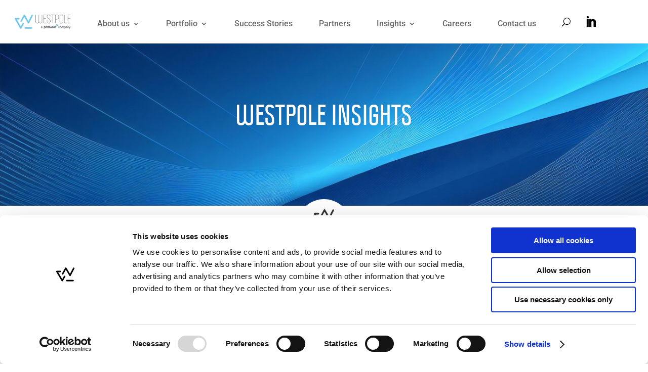

--- FILE ---
content_type: text/html; charset=UTF-8
request_url: https://westpole.be/tag/security/
body_size: 25626
content:
<!DOCTYPE html>
<html lang="en-US">
<head>
	<meta charset="UTF-8" />
<meta http-equiv="X-UA-Compatible" content="IE=edge">
	<link rel="pingback" href="https://westpole.be/xmlrpc.php" />

	<script type="text/javascript">
		document.documentElement.className = 'js';
	</script>
	
	<script type="text/javascript"
		id="Cookiebot"
		src="https://consent.cookiebot.com/uc.js"
		data-cbid="2eadd1a5-9f92-4649-a40b-7a5f5f97a81b"
						data-culture="EN"
				data-blockingmode="auto"
	></script>
<script data-cookieconsent="ignore">
	window.dataLayer = window.dataLayer || [];
	function gtag() {
		dataLayer.push(arguments);
	}
	gtag("consent", "default", {
		ad_storage: "denied",
		analytics_storage: "denied",
		functionality_storage: "denied",
		personalization_storage: "denied",
		security_storage: "granted",
		wait_for_update: 500,
	});
	gtag("set", "ads_data_redaction", true);
	gtag("set", "url_passthrough", true);
</script>
<script data-cookieconsent="ignore">
		(function (w, d, s, l, i) {
		w[l] = w[l] || []; w[l].push({'gtm.start':new Date().getTime(), event: 'gtm.js'});
		var f = d.getElementsByTagName(s)[0],  j = d.createElement(s), dl = l !== 'dataLayer' ? '&l=' + l : '';
		j.async = true; j.src = 'https://www.googletagmanager.com/gtm.js?id=' + i + dl;
		f.parentNode.insertBefore(j, f);})(
		window,
		document,
		'script',
		'dataLayer',
		'GTM-P335KVQ'
	);
</script>
<link rel="preconnect" href="https://fonts.gstatic.com" crossorigin /><style id="et-divi-userfonts">@font-face { font-family: "Politica bold"; font-display: swap;  src: url("https://westpole.be/wp-content/uploads/et-fonts/Politica-Bold.ttf") format("truetype"); }</style><meta name='robots' content='index, follow, max-image-preview:large, max-snippet:-1, max-video-preview:-1' />
<!-- Google Tag Manager -->
<script>(function(w,d,s,l,i){w[l]=w[l]||[];w[l].push({'gtm.start':
new Date().getTime(),event:'gtm.js'});var f=d.getElementsByTagName(s)[0],
j=d.createElement(s),dl=l!='dataLayer'?'&l='+l:'';j.async=true;j.src=
'https://www.googletagmanager.com/gtm.js?id='+i+dl;f.parentNode.insertBefore(j,f);
})(window,document,'script','dataLayer','GTM-PWC78Q3');</script>
<!-- End Google Tag Manager -->
<script>
  (function(s,t,a,n){s[t]||(s[t]=a,n=s[a]=function(){n.q.push(arguments)},
  n.q=[],n.v=2,n.l=1*new Date)})(window,"InstanaEumObject","ineum");
  ineum('reportingUrl', 'https://eum-green-saas.instana.io');
  ineum('key', 'ZmVlpxVBSTSqovoXbEg53A');
  ineum('trackSessions');
</script>
<script defer crossorigin="anonymous" src="https://eum.instana.io/eum.min.js"></script>

<!-- Start of HubSpot Embed Code -->
<script type="text/javascript" id="hs-script-loader" async defer src="//js-eu1.hs-scripts.com/139631002.js"></script>
<!-- End of HubSpot Embed Code --><script type="text/javascript">
			let jqueryParams=[],jQuery=function(r){return jqueryParams=[...jqueryParams,r],jQuery},$=function(r){return jqueryParams=[...jqueryParams,r],$};window.jQuery=jQuery,window.$=jQuery;let customHeadScripts=!1;jQuery.fn=jQuery.prototype={},$.fn=jQuery.prototype={},jQuery.noConflict=function(r){if(window.jQuery)return jQuery=window.jQuery,$=window.jQuery,customHeadScripts=!0,jQuery.noConflict},jQuery.ready=function(r){jqueryParams=[...jqueryParams,r]},$.ready=function(r){jqueryParams=[...jqueryParams,r]},jQuery.load=function(r){jqueryParams=[...jqueryParams,r]},$.load=function(r){jqueryParams=[...jqueryParams,r]},jQuery.fn.ready=function(r){jqueryParams=[...jqueryParams,r]},$.fn.ready=function(r){jqueryParams=[...jqueryParams,r]};</script>
	<!-- This site is optimized with the Yoast SEO plugin v20.10 - https://yoast.com/wordpress/plugins/seo/ -->
	<title>Security Archives - WESTPOLE Belgium NV</title>
	<link rel="canonical" href="https://westpole.be/tag/security/" />
	<link rel="next" href="https://westpole.be/tag/security/page/2/" />
	<meta property="og:locale" content="en_US" />
	<meta property="og:type" content="article" />
	<meta property="og:title" content="Security Archives - WESTPOLE Belgium NV" />
	<meta property="og:url" content="https://westpole.be/tag/security/" />
	<meta property="og:site_name" content="WESTPOLE Belgium NV" />
	<meta name="twitter:card" content="summary_large_image" />
	<script type="application/ld+json" class="yoast-schema-graph">{"@context":"https://schema.org","@graph":[{"@type":"CollectionPage","@id":"https://westpole.be/tag/security/","url":"https://westpole.be/tag/security/","name":"Security Archives - WESTPOLE Belgium NV","isPartOf":{"@id":"https://westpole.be/#website"},"primaryImageOfPage":{"@id":"https://westpole.be/tag/security/#primaryimage"},"image":{"@id":"https://westpole.be/tag/security/#primaryimage"},"thumbnailUrl":"https://westpole.be/wp-content/uploads/2023/12/22-11.jpg","breadcrumb":{"@id":"https://westpole.be/tag/security/#breadcrumb"},"inLanguage":"en-US"},{"@type":"ImageObject","inLanguage":"en-US","@id":"https://westpole.be/tag/security/#primaryimage","url":"https://westpole.be/wp-content/uploads/2023/12/22-11.jpg","contentUrl":"https://westpole.be/wp-content/uploads/2023/12/22-11.jpg","width":1200,"height":627},{"@type":"BreadcrumbList","@id":"https://westpole.be/tag/security/#breadcrumb","itemListElement":[{"@type":"ListItem","position":1,"name":"Home","item":"https://westpole.be/"},{"@type":"ListItem","position":2,"name":"Security"}]},{"@type":"WebSite","@id":"https://westpole.be/#website","url":"https://westpole.be/","name":"WESTPOLE Belgium NV","description":"A different landmark in the IT market.","potentialAction":[{"@type":"SearchAction","target":{"@type":"EntryPoint","urlTemplate":"https://westpole.be/?s={search_term_string}"},"query-input":"required name=search_term_string"}],"inLanguage":"en-US"}]}</script>
	<!-- / Yoast SEO plugin. -->


<link rel='dns-prefetch' href='//js-eu1.hs-scripts.com' />
<link rel="alternate" type="application/rss+xml" title="WESTPOLE Belgium NV &raquo; Feed" href="https://westpole.be/feed/" />
<link rel="alternate" type="application/rss+xml" title="WESTPOLE Belgium NV &raquo; Comments Feed" href="https://westpole.be/comments/feed/" />
<link rel="alternate" type="application/rss+xml" title="WESTPOLE Belgium NV &raquo; Security Tag Feed" href="https://westpole.be/tag/security/feed/" />
<meta content="Divi Child v.1.0.0" name="generator"/><style id='wp-block-library-theme-inline-css' type='text/css'>
.wp-block-audio figcaption{color:#555;font-size:13px;text-align:center}.is-dark-theme .wp-block-audio figcaption{color:hsla(0,0%,100%,.65)}.wp-block-audio{margin:0 0 1em}.wp-block-code{border:1px solid #ccc;border-radius:4px;font-family:Menlo,Consolas,monaco,monospace;padding:.8em 1em}.wp-block-embed figcaption{color:#555;font-size:13px;text-align:center}.is-dark-theme .wp-block-embed figcaption{color:hsla(0,0%,100%,.65)}.wp-block-embed{margin:0 0 1em}.blocks-gallery-caption{color:#555;font-size:13px;text-align:center}.is-dark-theme .blocks-gallery-caption{color:hsla(0,0%,100%,.65)}.wp-block-image figcaption{color:#555;font-size:13px;text-align:center}.is-dark-theme .wp-block-image figcaption{color:hsla(0,0%,100%,.65)}.wp-block-image{margin:0 0 1em}.wp-block-pullquote{border-bottom:4px solid;border-top:4px solid;color:currentColor;margin-bottom:1.75em}.wp-block-pullquote cite,.wp-block-pullquote footer,.wp-block-pullquote__citation{color:currentColor;font-size:.8125em;font-style:normal;text-transform:uppercase}.wp-block-quote{border-left:.25em solid;margin:0 0 1.75em;padding-left:1em}.wp-block-quote cite,.wp-block-quote footer{color:currentColor;font-size:.8125em;font-style:normal;position:relative}.wp-block-quote.has-text-align-right{border-left:none;border-right:.25em solid;padding-left:0;padding-right:1em}.wp-block-quote.has-text-align-center{border:none;padding-left:0}.wp-block-quote.is-large,.wp-block-quote.is-style-large,.wp-block-quote.is-style-plain{border:none}.wp-block-search .wp-block-search__label{font-weight:700}.wp-block-search__button{border:1px solid #ccc;padding:.375em .625em}:where(.wp-block-group.has-background){padding:1.25em 2.375em}.wp-block-separator.has-css-opacity{opacity:.4}.wp-block-separator{border:none;border-bottom:2px solid;margin-left:auto;margin-right:auto}.wp-block-separator.has-alpha-channel-opacity{opacity:1}.wp-block-separator:not(.is-style-wide):not(.is-style-dots){width:100px}.wp-block-separator.has-background:not(.is-style-dots){border-bottom:none;height:1px}.wp-block-separator.has-background:not(.is-style-wide):not(.is-style-dots){height:2px}.wp-block-table{margin:0 0 1em}.wp-block-table td,.wp-block-table th{word-break:normal}.wp-block-table figcaption{color:#555;font-size:13px;text-align:center}.is-dark-theme .wp-block-table figcaption{color:hsla(0,0%,100%,.65)}.wp-block-video figcaption{color:#555;font-size:13px;text-align:center}.is-dark-theme .wp-block-video figcaption{color:hsla(0,0%,100%,.65)}.wp-block-video{margin:0 0 1em}.wp-block-template-part.has-background{margin-bottom:0;margin-top:0;padding:1.25em 2.375em}
</style>
<link rel='stylesheet' id='activecampaign-form-block-css' href='https://westpole.be/wp-content/plugins/activecampaign-subscription-forms/activecampaign-form-block/build/style-index.css?ver=1736863843' type='text/css' media='all' />
<style id='global-styles-inline-css' type='text/css'>
body{--wp--preset--color--black: #000000;--wp--preset--color--cyan-bluish-gray: #abb8c3;--wp--preset--color--white: #ffffff;--wp--preset--color--pale-pink: #f78da7;--wp--preset--color--vivid-red: #cf2e2e;--wp--preset--color--luminous-vivid-orange: #ff6900;--wp--preset--color--luminous-vivid-amber: #fcb900;--wp--preset--color--light-green-cyan: #7bdcb5;--wp--preset--color--vivid-green-cyan: #00d084;--wp--preset--color--pale-cyan-blue: #8ed1fc;--wp--preset--color--vivid-cyan-blue: #0693e3;--wp--preset--color--vivid-purple: #9b51e0;--wp--preset--gradient--vivid-cyan-blue-to-vivid-purple: linear-gradient(135deg,rgba(6,147,227,1) 0%,rgb(155,81,224) 100%);--wp--preset--gradient--light-green-cyan-to-vivid-green-cyan: linear-gradient(135deg,rgb(122,220,180) 0%,rgb(0,208,130) 100%);--wp--preset--gradient--luminous-vivid-amber-to-luminous-vivid-orange: linear-gradient(135deg,rgba(252,185,0,1) 0%,rgba(255,105,0,1) 100%);--wp--preset--gradient--luminous-vivid-orange-to-vivid-red: linear-gradient(135deg,rgba(255,105,0,1) 0%,rgb(207,46,46) 100%);--wp--preset--gradient--very-light-gray-to-cyan-bluish-gray: linear-gradient(135deg,rgb(238,238,238) 0%,rgb(169,184,195) 100%);--wp--preset--gradient--cool-to-warm-spectrum: linear-gradient(135deg,rgb(74,234,220) 0%,rgb(151,120,209) 20%,rgb(207,42,186) 40%,rgb(238,44,130) 60%,rgb(251,105,98) 80%,rgb(254,248,76) 100%);--wp--preset--gradient--blush-light-purple: linear-gradient(135deg,rgb(255,206,236) 0%,rgb(152,150,240) 100%);--wp--preset--gradient--blush-bordeaux: linear-gradient(135deg,rgb(254,205,165) 0%,rgb(254,45,45) 50%,rgb(107,0,62) 100%);--wp--preset--gradient--luminous-dusk: linear-gradient(135deg,rgb(255,203,112) 0%,rgb(199,81,192) 50%,rgb(65,88,208) 100%);--wp--preset--gradient--pale-ocean: linear-gradient(135deg,rgb(255,245,203) 0%,rgb(182,227,212) 50%,rgb(51,167,181) 100%);--wp--preset--gradient--electric-grass: linear-gradient(135deg,rgb(202,248,128) 0%,rgb(113,206,126) 100%);--wp--preset--gradient--midnight: linear-gradient(135deg,rgb(2,3,129) 0%,rgb(40,116,252) 100%);--wp--preset--duotone--dark-grayscale: url('#wp-duotone-dark-grayscale');--wp--preset--duotone--grayscale: url('#wp-duotone-grayscale');--wp--preset--duotone--purple-yellow: url('#wp-duotone-purple-yellow');--wp--preset--duotone--blue-red: url('#wp-duotone-blue-red');--wp--preset--duotone--midnight: url('#wp-duotone-midnight');--wp--preset--duotone--magenta-yellow: url('#wp-duotone-magenta-yellow');--wp--preset--duotone--purple-green: url('#wp-duotone-purple-green');--wp--preset--duotone--blue-orange: url('#wp-duotone-blue-orange');--wp--preset--font-size--small: 13px;--wp--preset--font-size--medium: 20px;--wp--preset--font-size--large: 36px;--wp--preset--font-size--x-large: 42px;--wp--preset--spacing--20: 0.44rem;--wp--preset--spacing--30: 0.67rem;--wp--preset--spacing--40: 1rem;--wp--preset--spacing--50: 1.5rem;--wp--preset--spacing--60: 2.25rem;--wp--preset--spacing--70: 3.38rem;--wp--preset--spacing--80: 5.06rem;--wp--preset--shadow--natural: 6px 6px 9px rgba(0, 0, 0, 0.2);--wp--preset--shadow--deep: 12px 12px 50px rgba(0, 0, 0, 0.4);--wp--preset--shadow--sharp: 6px 6px 0px rgba(0, 0, 0, 0.2);--wp--preset--shadow--outlined: 6px 6px 0px -3px rgba(255, 255, 255, 1), 6px 6px rgba(0, 0, 0, 1);--wp--preset--shadow--crisp: 6px 6px 0px rgba(0, 0, 0, 1);}body { margin: 0;--wp--style--global--content-size: 823px;--wp--style--global--wide-size: 1080px; }.wp-site-blocks > .alignleft { float: left; margin-right: 2em; }.wp-site-blocks > .alignright { float: right; margin-left: 2em; }.wp-site-blocks > .aligncenter { justify-content: center; margin-left: auto; margin-right: auto; }:where(.is-layout-flex){gap: 0.5em;}body .is-layout-flow > .alignleft{float: left;margin-inline-start: 0;margin-inline-end: 2em;}body .is-layout-flow > .alignright{float: right;margin-inline-start: 2em;margin-inline-end: 0;}body .is-layout-flow > .aligncenter{margin-left: auto !important;margin-right: auto !important;}body .is-layout-constrained > .alignleft{float: left;margin-inline-start: 0;margin-inline-end: 2em;}body .is-layout-constrained > .alignright{float: right;margin-inline-start: 2em;margin-inline-end: 0;}body .is-layout-constrained > .aligncenter{margin-left: auto !important;margin-right: auto !important;}body .is-layout-constrained > :where(:not(.alignleft):not(.alignright):not(.alignfull)){max-width: var(--wp--style--global--content-size);margin-left: auto !important;margin-right: auto !important;}body .is-layout-constrained > .alignwide{max-width: var(--wp--style--global--wide-size);}body .is-layout-flex{display: flex;}body .is-layout-flex{flex-wrap: wrap;align-items: center;}body .is-layout-flex > *{margin: 0;}body{padding-top: 0px;padding-right: 0px;padding-bottom: 0px;padding-left: 0px;}a:where(:not(.wp-element-button)){text-decoration: underline;}.wp-element-button, .wp-block-button__link{background-color: #32373c;border-width: 0;color: #fff;font-family: inherit;font-size: inherit;line-height: inherit;padding: calc(0.667em + 2px) calc(1.333em + 2px);text-decoration: none;}.has-black-color{color: var(--wp--preset--color--black) !important;}.has-cyan-bluish-gray-color{color: var(--wp--preset--color--cyan-bluish-gray) !important;}.has-white-color{color: var(--wp--preset--color--white) !important;}.has-pale-pink-color{color: var(--wp--preset--color--pale-pink) !important;}.has-vivid-red-color{color: var(--wp--preset--color--vivid-red) !important;}.has-luminous-vivid-orange-color{color: var(--wp--preset--color--luminous-vivid-orange) !important;}.has-luminous-vivid-amber-color{color: var(--wp--preset--color--luminous-vivid-amber) !important;}.has-light-green-cyan-color{color: var(--wp--preset--color--light-green-cyan) !important;}.has-vivid-green-cyan-color{color: var(--wp--preset--color--vivid-green-cyan) !important;}.has-pale-cyan-blue-color{color: var(--wp--preset--color--pale-cyan-blue) !important;}.has-vivid-cyan-blue-color{color: var(--wp--preset--color--vivid-cyan-blue) !important;}.has-vivid-purple-color{color: var(--wp--preset--color--vivid-purple) !important;}.has-black-background-color{background-color: var(--wp--preset--color--black) !important;}.has-cyan-bluish-gray-background-color{background-color: var(--wp--preset--color--cyan-bluish-gray) !important;}.has-white-background-color{background-color: var(--wp--preset--color--white) !important;}.has-pale-pink-background-color{background-color: var(--wp--preset--color--pale-pink) !important;}.has-vivid-red-background-color{background-color: var(--wp--preset--color--vivid-red) !important;}.has-luminous-vivid-orange-background-color{background-color: var(--wp--preset--color--luminous-vivid-orange) !important;}.has-luminous-vivid-amber-background-color{background-color: var(--wp--preset--color--luminous-vivid-amber) !important;}.has-light-green-cyan-background-color{background-color: var(--wp--preset--color--light-green-cyan) !important;}.has-vivid-green-cyan-background-color{background-color: var(--wp--preset--color--vivid-green-cyan) !important;}.has-pale-cyan-blue-background-color{background-color: var(--wp--preset--color--pale-cyan-blue) !important;}.has-vivid-cyan-blue-background-color{background-color: var(--wp--preset--color--vivid-cyan-blue) !important;}.has-vivid-purple-background-color{background-color: var(--wp--preset--color--vivid-purple) !important;}.has-black-border-color{border-color: var(--wp--preset--color--black) !important;}.has-cyan-bluish-gray-border-color{border-color: var(--wp--preset--color--cyan-bluish-gray) !important;}.has-white-border-color{border-color: var(--wp--preset--color--white) !important;}.has-pale-pink-border-color{border-color: var(--wp--preset--color--pale-pink) !important;}.has-vivid-red-border-color{border-color: var(--wp--preset--color--vivid-red) !important;}.has-luminous-vivid-orange-border-color{border-color: var(--wp--preset--color--luminous-vivid-orange) !important;}.has-luminous-vivid-amber-border-color{border-color: var(--wp--preset--color--luminous-vivid-amber) !important;}.has-light-green-cyan-border-color{border-color: var(--wp--preset--color--light-green-cyan) !important;}.has-vivid-green-cyan-border-color{border-color: var(--wp--preset--color--vivid-green-cyan) !important;}.has-pale-cyan-blue-border-color{border-color: var(--wp--preset--color--pale-cyan-blue) !important;}.has-vivid-cyan-blue-border-color{border-color: var(--wp--preset--color--vivid-cyan-blue) !important;}.has-vivid-purple-border-color{border-color: var(--wp--preset--color--vivid-purple) !important;}.has-vivid-cyan-blue-to-vivid-purple-gradient-background{background: var(--wp--preset--gradient--vivid-cyan-blue-to-vivid-purple) !important;}.has-light-green-cyan-to-vivid-green-cyan-gradient-background{background: var(--wp--preset--gradient--light-green-cyan-to-vivid-green-cyan) !important;}.has-luminous-vivid-amber-to-luminous-vivid-orange-gradient-background{background: var(--wp--preset--gradient--luminous-vivid-amber-to-luminous-vivid-orange) !important;}.has-luminous-vivid-orange-to-vivid-red-gradient-background{background: var(--wp--preset--gradient--luminous-vivid-orange-to-vivid-red) !important;}.has-very-light-gray-to-cyan-bluish-gray-gradient-background{background: var(--wp--preset--gradient--very-light-gray-to-cyan-bluish-gray) !important;}.has-cool-to-warm-spectrum-gradient-background{background: var(--wp--preset--gradient--cool-to-warm-spectrum) !important;}.has-blush-light-purple-gradient-background{background: var(--wp--preset--gradient--blush-light-purple) !important;}.has-blush-bordeaux-gradient-background{background: var(--wp--preset--gradient--blush-bordeaux) !important;}.has-luminous-dusk-gradient-background{background: var(--wp--preset--gradient--luminous-dusk) !important;}.has-pale-ocean-gradient-background{background: var(--wp--preset--gradient--pale-ocean) !important;}.has-electric-grass-gradient-background{background: var(--wp--preset--gradient--electric-grass) !important;}.has-midnight-gradient-background{background: var(--wp--preset--gradient--midnight) !important;}.has-small-font-size{font-size: var(--wp--preset--font-size--small) !important;}.has-medium-font-size{font-size: var(--wp--preset--font-size--medium) !important;}.has-large-font-size{font-size: var(--wp--preset--font-size--large) !important;}.has-x-large-font-size{font-size: var(--wp--preset--font-size--x-large) !important;}
.wp-block-navigation a:where(:not(.wp-element-button)){color: inherit;}
:where(.wp-block-columns.is-layout-flex){gap: 2em;}
.wp-block-pullquote{font-size: 1.5em;line-height: 1.6;}
</style>
<link rel='stylesheet' id='wpdreams-asl-basic-css' href='https://westpole.be/wp-content/plugins/ajax-search-lite/css/style.basic.css?ver=4.11.2' type='text/css' media='all' />
<link rel='stylesheet' id='wpdreams-ajaxsearchlite-css' href='https://westpole.be/wp-content/plugins/ajax-search-lite/css/style-underline.css?ver=4.11.2' type='text/css' media='all' />
<link rel='stylesheet' id='divi-plus-styles-css' href='https://westpole.be/wp-content/plugins/divi-plus/styles/style.min.css?ver=1.9.3' type='text/css' media='all' />
<link rel='stylesheet' id='divi-style-parent-css' href='https://westpole.be/wp-content/themes/Divi/style-static.min.css?ver=4.20.4' type='text/css' media='all' />
<link rel='stylesheet' id='divi-style-css' href='https://westpole.be/wp-content/themes/Divi-Child/style.css?ver=4.20.4' type='text/css' media='all' />
<script type='text/javascript' src='https://westpole.be/wp-content/plugins/wpwebinarsystem/includes/js/moment-with-locales.min.js?ver=2.24.38' id='wpws-moment-js'></script>
<link rel="https://api.w.org/" href="https://westpole.be/wp-json/" /><link rel="alternate" type="application/json" href="https://westpole.be/wp-json/wp/v2/tags/45" /><link rel="EditURI" type="application/rsd+xml" title="RSD" href="https://westpole.be/xmlrpc.php?rsd" />
<link rel="wlwmanifest" type="application/wlwmanifest+xml" href="https://westpole.be/wp-includes/wlwmanifest.xml" />
<meta name="generator" content="WordPress 6.2.8" />
			<!-- DO NOT COPY THIS SNIPPET! Start of Page Analytics Tracking for HubSpot WordPress plugin v11.3.21-->
			<script class="hsq-set-content-id" data-content-id="listing-page">
				var _hsq = _hsq || [];
				_hsq.push(["setContentType", "listing-page"]);
			</script>
			<!-- DO NOT COPY THIS SNIPPET! End of Page Analytics Tracking for HubSpot WordPress plugin -->
			        <script type="text/javascript">
          var wpws_ajaxurl = 'https://westpole.be/wp-admin/admin-ajax.php';
        </script>
        <meta name="viewport" content="width=device-width, initial-scale=1.0, maximum-scale=1.0, user-scalable=0" />				<link rel="preconnect" href="https://fonts.gstatic.com" crossorigin />
				<link rel="preload" as="style" href="//fonts.googleapis.com/css?family=Open+Sans&display=swap" />
				<style id="" media="all">/* cyrillic-ext */
@font-face {
  font-family: 'Open Sans';
  font-style: normal;
  font-weight: 400;
  font-stretch: 100%;
  font-display: swap;
  src: url(/fonts.gstatic.com/s/opensans/v44/memSYaGs126MiZpBA-UvWbX2vVnXBbObj2OVZyOOSr4dVJWUgsjZ0B4taVIUwaEQbjB_mQ.woff2) format('woff2');
  unicode-range: U+0460-052F, U+1C80-1C8A, U+20B4, U+2DE0-2DFF, U+A640-A69F, U+FE2E-FE2F;
}
/* cyrillic */
@font-face {
  font-family: 'Open Sans';
  font-style: normal;
  font-weight: 400;
  font-stretch: 100%;
  font-display: swap;
  src: url(/fonts.gstatic.com/s/opensans/v44/memSYaGs126MiZpBA-UvWbX2vVnXBbObj2OVZyOOSr4dVJWUgsjZ0B4kaVIUwaEQbjB_mQ.woff2) format('woff2');
  unicode-range: U+0301, U+0400-045F, U+0490-0491, U+04B0-04B1, U+2116;
}
/* greek-ext */
@font-face {
  font-family: 'Open Sans';
  font-style: normal;
  font-weight: 400;
  font-stretch: 100%;
  font-display: swap;
  src: url(/fonts.gstatic.com/s/opensans/v44/memSYaGs126MiZpBA-UvWbX2vVnXBbObj2OVZyOOSr4dVJWUgsjZ0B4saVIUwaEQbjB_mQ.woff2) format('woff2');
  unicode-range: U+1F00-1FFF;
}
/* greek */
@font-face {
  font-family: 'Open Sans';
  font-style: normal;
  font-weight: 400;
  font-stretch: 100%;
  font-display: swap;
  src: url(/fonts.gstatic.com/s/opensans/v44/memSYaGs126MiZpBA-UvWbX2vVnXBbObj2OVZyOOSr4dVJWUgsjZ0B4jaVIUwaEQbjB_mQ.woff2) format('woff2');
  unicode-range: U+0370-0377, U+037A-037F, U+0384-038A, U+038C, U+038E-03A1, U+03A3-03FF;
}
/* hebrew */
@font-face {
  font-family: 'Open Sans';
  font-style: normal;
  font-weight: 400;
  font-stretch: 100%;
  font-display: swap;
  src: url(/fonts.gstatic.com/s/opensans/v44/memSYaGs126MiZpBA-UvWbX2vVnXBbObj2OVZyOOSr4dVJWUgsjZ0B4iaVIUwaEQbjB_mQ.woff2) format('woff2');
  unicode-range: U+0307-0308, U+0590-05FF, U+200C-2010, U+20AA, U+25CC, U+FB1D-FB4F;
}
/* math */
@font-face {
  font-family: 'Open Sans';
  font-style: normal;
  font-weight: 400;
  font-stretch: 100%;
  font-display: swap;
  src: url(/fonts.gstatic.com/s/opensans/v44/memSYaGs126MiZpBA-UvWbX2vVnXBbObj2OVZyOOSr4dVJWUgsjZ0B5caVIUwaEQbjB_mQ.woff2) format('woff2');
  unicode-range: U+0302-0303, U+0305, U+0307-0308, U+0310, U+0312, U+0315, U+031A, U+0326-0327, U+032C, U+032F-0330, U+0332-0333, U+0338, U+033A, U+0346, U+034D, U+0391-03A1, U+03A3-03A9, U+03B1-03C9, U+03D1, U+03D5-03D6, U+03F0-03F1, U+03F4-03F5, U+2016-2017, U+2034-2038, U+203C, U+2040, U+2043, U+2047, U+2050, U+2057, U+205F, U+2070-2071, U+2074-208E, U+2090-209C, U+20D0-20DC, U+20E1, U+20E5-20EF, U+2100-2112, U+2114-2115, U+2117-2121, U+2123-214F, U+2190, U+2192, U+2194-21AE, U+21B0-21E5, U+21F1-21F2, U+21F4-2211, U+2213-2214, U+2216-22FF, U+2308-230B, U+2310, U+2319, U+231C-2321, U+2336-237A, U+237C, U+2395, U+239B-23B7, U+23D0, U+23DC-23E1, U+2474-2475, U+25AF, U+25B3, U+25B7, U+25BD, U+25C1, U+25CA, U+25CC, U+25FB, U+266D-266F, U+27C0-27FF, U+2900-2AFF, U+2B0E-2B11, U+2B30-2B4C, U+2BFE, U+3030, U+FF5B, U+FF5D, U+1D400-1D7FF, U+1EE00-1EEFF;
}
/* symbols */
@font-face {
  font-family: 'Open Sans';
  font-style: normal;
  font-weight: 400;
  font-stretch: 100%;
  font-display: swap;
  src: url(/fonts.gstatic.com/s/opensans/v44/memSYaGs126MiZpBA-UvWbX2vVnXBbObj2OVZyOOSr4dVJWUgsjZ0B5OaVIUwaEQbjB_mQ.woff2) format('woff2');
  unicode-range: U+0001-000C, U+000E-001F, U+007F-009F, U+20DD-20E0, U+20E2-20E4, U+2150-218F, U+2190, U+2192, U+2194-2199, U+21AF, U+21E6-21F0, U+21F3, U+2218-2219, U+2299, U+22C4-22C6, U+2300-243F, U+2440-244A, U+2460-24FF, U+25A0-27BF, U+2800-28FF, U+2921-2922, U+2981, U+29BF, U+29EB, U+2B00-2BFF, U+4DC0-4DFF, U+FFF9-FFFB, U+10140-1018E, U+10190-1019C, U+101A0, U+101D0-101FD, U+102E0-102FB, U+10E60-10E7E, U+1D2C0-1D2D3, U+1D2E0-1D37F, U+1F000-1F0FF, U+1F100-1F1AD, U+1F1E6-1F1FF, U+1F30D-1F30F, U+1F315, U+1F31C, U+1F31E, U+1F320-1F32C, U+1F336, U+1F378, U+1F37D, U+1F382, U+1F393-1F39F, U+1F3A7-1F3A8, U+1F3AC-1F3AF, U+1F3C2, U+1F3C4-1F3C6, U+1F3CA-1F3CE, U+1F3D4-1F3E0, U+1F3ED, U+1F3F1-1F3F3, U+1F3F5-1F3F7, U+1F408, U+1F415, U+1F41F, U+1F426, U+1F43F, U+1F441-1F442, U+1F444, U+1F446-1F449, U+1F44C-1F44E, U+1F453, U+1F46A, U+1F47D, U+1F4A3, U+1F4B0, U+1F4B3, U+1F4B9, U+1F4BB, U+1F4BF, U+1F4C8-1F4CB, U+1F4D6, U+1F4DA, U+1F4DF, U+1F4E3-1F4E6, U+1F4EA-1F4ED, U+1F4F7, U+1F4F9-1F4FB, U+1F4FD-1F4FE, U+1F503, U+1F507-1F50B, U+1F50D, U+1F512-1F513, U+1F53E-1F54A, U+1F54F-1F5FA, U+1F610, U+1F650-1F67F, U+1F687, U+1F68D, U+1F691, U+1F694, U+1F698, U+1F6AD, U+1F6B2, U+1F6B9-1F6BA, U+1F6BC, U+1F6C6-1F6CF, U+1F6D3-1F6D7, U+1F6E0-1F6EA, U+1F6F0-1F6F3, U+1F6F7-1F6FC, U+1F700-1F7FF, U+1F800-1F80B, U+1F810-1F847, U+1F850-1F859, U+1F860-1F887, U+1F890-1F8AD, U+1F8B0-1F8BB, U+1F8C0-1F8C1, U+1F900-1F90B, U+1F93B, U+1F946, U+1F984, U+1F996, U+1F9E9, U+1FA00-1FA6F, U+1FA70-1FA7C, U+1FA80-1FA89, U+1FA8F-1FAC6, U+1FACE-1FADC, U+1FADF-1FAE9, U+1FAF0-1FAF8, U+1FB00-1FBFF;
}
/* vietnamese */
@font-face {
  font-family: 'Open Sans';
  font-style: normal;
  font-weight: 400;
  font-stretch: 100%;
  font-display: swap;
  src: url(/fonts.gstatic.com/s/opensans/v44/memSYaGs126MiZpBA-UvWbX2vVnXBbObj2OVZyOOSr4dVJWUgsjZ0B4vaVIUwaEQbjB_mQ.woff2) format('woff2');
  unicode-range: U+0102-0103, U+0110-0111, U+0128-0129, U+0168-0169, U+01A0-01A1, U+01AF-01B0, U+0300-0301, U+0303-0304, U+0308-0309, U+0323, U+0329, U+1EA0-1EF9, U+20AB;
}
/* latin-ext */
@font-face {
  font-family: 'Open Sans';
  font-style: normal;
  font-weight: 400;
  font-stretch: 100%;
  font-display: swap;
  src: url(/fonts.gstatic.com/s/opensans/v44/memSYaGs126MiZpBA-UvWbX2vVnXBbObj2OVZyOOSr4dVJWUgsjZ0B4uaVIUwaEQbjB_mQ.woff2) format('woff2');
  unicode-range: U+0100-02BA, U+02BD-02C5, U+02C7-02CC, U+02CE-02D7, U+02DD-02FF, U+0304, U+0308, U+0329, U+1D00-1DBF, U+1E00-1E9F, U+1EF2-1EFF, U+2020, U+20A0-20AB, U+20AD-20C0, U+2113, U+2C60-2C7F, U+A720-A7FF;
}
/* latin */
@font-face {
  font-family: 'Open Sans';
  font-style: normal;
  font-weight: 400;
  font-stretch: 100%;
  font-display: swap;
  src: url(/fonts.gstatic.com/s/opensans/v44/memSYaGs126MiZpBA-UvWbX2vVnXBbObj2OVZyOOSr4dVJWUgsjZ0B4gaVIUwaEQbjA.woff2) format('woff2');
  unicode-range: U+0000-00FF, U+0131, U+0152-0153, U+02BB-02BC, U+02C6, U+02DA, U+02DC, U+0304, U+0308, U+0329, U+2000-206F, U+20AC, U+2122, U+2191, U+2193, U+2212, U+2215, U+FEFF, U+FFFD;
}
</style>
				                <style>
                    
					div[id*='ajaxsearchlitesettings'].searchsettings .asl_option_inner label {
						font-size: 0px !important;
						color: rgba(0, 0, 0, 0);
					}
					div[id*='ajaxsearchlitesettings'].searchsettings .asl_option_inner label:after {
						font-size: 11px !important;
						position: absolute;
						top: 0;
						left: 0;
						z-index: 1;
					}
					.asl_w_container {
						width: 100%;
						margin: 0px 0px 0px 0px;
						min-width: 200px;
					}
					div[id*='ajaxsearchlite'].asl_m {
						width: 100%;
					}
					div[id*='ajaxsearchliteres'].wpdreams_asl_results div.resdrg span.highlighted {
						font-weight: bold;
						color: rgba(217, 49, 43, 1);
						background-color: rgba(238, 238, 238, 1);
					}
					div[id*='ajaxsearchliteres'].wpdreams_asl_results .results img.asl_image {
						width: 70px;
						height: 70px;
						object-fit: cover;
					}
					div.asl_r .results {
						max-height: none;
					}
				
						div.asl_r.asl_w.vertical .results .item::after {
							display: block;
							position: absolute;
							bottom: 0;
							content: '';
							height: 1px;
							width: 100%;
							background: #D8D8D8;
						}
						div.asl_r.asl_w.vertical .results .item.asl_last_item::after {
							display: none;
						}
					                </style>
                <link rel="icon" href="https://westpole.be/wp-content/uploads/2021/11/cropped-new_favicon-32x32.png" sizes="32x32" />
<link rel="icon" href="https://westpole.be/wp-content/uploads/2021/11/cropped-new_favicon-192x192.png" sizes="192x192" />
<link rel="apple-touch-icon" href="https://westpole.be/wp-content/uploads/2021/11/cropped-new_favicon-180x180.png" />
<meta name="msapplication-TileImage" content="https://westpole.be/wp-content/uploads/2021/11/cropped-new_favicon-270x270.png" />
<link rel="stylesheet" id="et-divi-customizer-global-cached-inline-styles" href="https://westpole.be/wp-content/et-cache/global/et-divi-customizer-global.min.css?ver=1764309569" /><link rel="stylesheet" id="et-core-unified-cpt-4-cached-inline-styles" href="https://westpole.be/wp-content/et-cache/4/et-core-unified-cpt-4.min.css?ver=1764309570" /><link rel="stylesheet" id="et-core-unified-cpt-deferred-4-cached-inline-styles" href="https://westpole.be/wp-content/et-cache/4/et-core-unified-cpt-deferred-4.min.css?ver=1764309570" /><link rel="stylesheet" id="et-core-unified-cpt-495-cached-inline-styles" href="https://westpole.be/wp-content/et-cache/495/et-core-unified-cpt-495.min.css?ver=1764309570" /><link rel="stylesheet" id="et-core-unified-cpt-deferred-495-cached-inline-styles" href="https://westpole.be/wp-content/et-cache/495/et-core-unified-cpt-deferred-495.min.css?ver=1764309570" /><style id="et-critical-inline-css">footer h6{margin-bottom:8px}@font-face{font-family:"Politica bold";font-display:swap;src:url("https://westpole.be/wp-content/uploads/et-fonts/Politica-Bold.ttf") format("truetype")}</style>
<link rel="preload" as="style" id="et-core-unified-cpt-deferred-133-cached-inline-styles" href="https://westpole.be/wp-content/et-cache/133/et-core-unified-cpt-deferred-133.min.css?ver=1764309570" onload="this.onload=null;this.rel='stylesheet';" /></head>
<body class="archive tag tag-security tag-45 et-tb-has-template et-tb-has-header et-tb-has-body et-tb-has-footer et_pb_button_helper_class et_cover_background et_pb_gutter osx et_pb_gutters4 et_pb_pagebuilder_layout et_divi_theme et-db">
	<!-- Google Tag Manager (noscript) -->
<noscript><iframe src="https://www.googletagmanager.com/ns.html?id=GTM-PWC78Q3"
height="0" width="0" style="display:none;visibility:hidden"></iframe></noscript>
<!-- End Google Tag Manager (noscript) --><svg xmlns="http://www.w3.org/2000/svg" viewBox="0 0 0 0" width="0" height="0" focusable="false" role="none" style="visibility: hidden; position: absolute; left: -9999px; overflow: hidden;" ><defs><filter id="wp-duotone-dark-grayscale"><feColorMatrix color-interpolation-filters="sRGB" type="matrix" values=" .299 .587 .114 0 0 .299 .587 .114 0 0 .299 .587 .114 0 0 .299 .587 .114 0 0 " /><feComponentTransfer color-interpolation-filters="sRGB" ><feFuncR type="table" tableValues="0 0.49803921568627" /><feFuncG type="table" tableValues="0 0.49803921568627" /><feFuncB type="table" tableValues="0 0.49803921568627" /><feFuncA type="table" tableValues="1 1" /></feComponentTransfer><feComposite in2="SourceGraphic" operator="in" /></filter></defs></svg><svg xmlns="http://www.w3.org/2000/svg" viewBox="0 0 0 0" width="0" height="0" focusable="false" role="none" style="visibility: hidden; position: absolute; left: -9999px; overflow: hidden;" ><defs><filter id="wp-duotone-grayscale"><feColorMatrix color-interpolation-filters="sRGB" type="matrix" values=" .299 .587 .114 0 0 .299 .587 .114 0 0 .299 .587 .114 0 0 .299 .587 .114 0 0 " /><feComponentTransfer color-interpolation-filters="sRGB" ><feFuncR type="table" tableValues="0 1" /><feFuncG type="table" tableValues="0 1" /><feFuncB type="table" tableValues="0 1" /><feFuncA type="table" tableValues="1 1" /></feComponentTransfer><feComposite in2="SourceGraphic" operator="in" /></filter></defs></svg><svg xmlns="http://www.w3.org/2000/svg" viewBox="0 0 0 0" width="0" height="0" focusable="false" role="none" style="visibility: hidden; position: absolute; left: -9999px; overflow: hidden;" ><defs><filter id="wp-duotone-purple-yellow"><feColorMatrix color-interpolation-filters="sRGB" type="matrix" values=" .299 .587 .114 0 0 .299 .587 .114 0 0 .299 .587 .114 0 0 .299 .587 .114 0 0 " /><feComponentTransfer color-interpolation-filters="sRGB" ><feFuncR type="table" tableValues="0.54901960784314 0.98823529411765" /><feFuncG type="table" tableValues="0 1" /><feFuncB type="table" tableValues="0.71764705882353 0.25490196078431" /><feFuncA type="table" tableValues="1 1" /></feComponentTransfer><feComposite in2="SourceGraphic" operator="in" /></filter></defs></svg><svg xmlns="http://www.w3.org/2000/svg" viewBox="0 0 0 0" width="0" height="0" focusable="false" role="none" style="visibility: hidden; position: absolute; left: -9999px; overflow: hidden;" ><defs><filter id="wp-duotone-blue-red"><feColorMatrix color-interpolation-filters="sRGB" type="matrix" values=" .299 .587 .114 0 0 .299 .587 .114 0 0 .299 .587 .114 0 0 .299 .587 .114 0 0 " /><feComponentTransfer color-interpolation-filters="sRGB" ><feFuncR type="table" tableValues="0 1" /><feFuncG type="table" tableValues="0 0.27843137254902" /><feFuncB type="table" tableValues="0.5921568627451 0.27843137254902" /><feFuncA type="table" tableValues="1 1" /></feComponentTransfer><feComposite in2="SourceGraphic" operator="in" /></filter></defs></svg><svg xmlns="http://www.w3.org/2000/svg" viewBox="0 0 0 0" width="0" height="0" focusable="false" role="none" style="visibility: hidden; position: absolute; left: -9999px; overflow: hidden;" ><defs><filter id="wp-duotone-midnight"><feColorMatrix color-interpolation-filters="sRGB" type="matrix" values=" .299 .587 .114 0 0 .299 .587 .114 0 0 .299 .587 .114 0 0 .299 .587 .114 0 0 " /><feComponentTransfer color-interpolation-filters="sRGB" ><feFuncR type="table" tableValues="0 0" /><feFuncG type="table" tableValues="0 0.64705882352941" /><feFuncB type="table" tableValues="0 1" /><feFuncA type="table" tableValues="1 1" /></feComponentTransfer><feComposite in2="SourceGraphic" operator="in" /></filter></defs></svg><svg xmlns="http://www.w3.org/2000/svg" viewBox="0 0 0 0" width="0" height="0" focusable="false" role="none" style="visibility: hidden; position: absolute; left: -9999px; overflow: hidden;" ><defs><filter id="wp-duotone-magenta-yellow"><feColorMatrix color-interpolation-filters="sRGB" type="matrix" values=" .299 .587 .114 0 0 .299 .587 .114 0 0 .299 .587 .114 0 0 .299 .587 .114 0 0 " /><feComponentTransfer color-interpolation-filters="sRGB" ><feFuncR type="table" tableValues="0.78039215686275 1" /><feFuncG type="table" tableValues="0 0.94901960784314" /><feFuncB type="table" tableValues="0.35294117647059 0.47058823529412" /><feFuncA type="table" tableValues="1 1" /></feComponentTransfer><feComposite in2="SourceGraphic" operator="in" /></filter></defs></svg><svg xmlns="http://www.w3.org/2000/svg" viewBox="0 0 0 0" width="0" height="0" focusable="false" role="none" style="visibility: hidden; position: absolute; left: -9999px; overflow: hidden;" ><defs><filter id="wp-duotone-purple-green"><feColorMatrix color-interpolation-filters="sRGB" type="matrix" values=" .299 .587 .114 0 0 .299 .587 .114 0 0 .299 .587 .114 0 0 .299 .587 .114 0 0 " /><feComponentTransfer color-interpolation-filters="sRGB" ><feFuncR type="table" tableValues="0.65098039215686 0.40392156862745" /><feFuncG type="table" tableValues="0 1" /><feFuncB type="table" tableValues="0.44705882352941 0.4" /><feFuncA type="table" tableValues="1 1" /></feComponentTransfer><feComposite in2="SourceGraphic" operator="in" /></filter></defs></svg><svg xmlns="http://www.w3.org/2000/svg" viewBox="0 0 0 0" width="0" height="0" focusable="false" role="none" style="visibility: hidden; position: absolute; left: -9999px; overflow: hidden;" ><defs><filter id="wp-duotone-blue-orange"><feColorMatrix color-interpolation-filters="sRGB" type="matrix" values=" .299 .587 .114 0 0 .299 .587 .114 0 0 .299 .587 .114 0 0 .299 .587 .114 0 0 " /><feComponentTransfer color-interpolation-filters="sRGB" ><feFuncR type="table" tableValues="0.098039215686275 1" /><feFuncG type="table" tableValues="0 0.66274509803922" /><feFuncB type="table" tableValues="0.84705882352941 0.41960784313725" /><feFuncA type="table" tableValues="1 1" /></feComponentTransfer><feComposite in2="SourceGraphic" operator="in" /></filter></defs></svg><div id="page-container">
<div id="et-boc" class="et-boc">
			
		<header class="et-l et-l--header">
			<div class="et_builder_inner_content et_pb_gutters3">
		<div id="home" class="et_pb_section et_pb_section_0_tb_header et_section_regular" >
				
				
				
				
				
				
				
				
				
			</div><div class="et_pb_section et_pb_section_1_tb_header et_pb_sticky_module et_section_regular et_pb_section--with-menu" >
				
				
				
				
				
				
				<div class="et_pb_row et_pb_row_0_tb_header et_pb_equal_columns et_pb_row--with-menu">
				<div class="et_pb_column et_pb_column_4_4 et_pb_column_0_tb_header  et_pb_css_mix_blend_mode_passthrough et-last-child et_pb_column--with-menu">
				
				
				
				
				<div class="et_pb_module et_pb_menu et_pb_menu_0_tb_header et_pb_bg_layout_light  et_pb_text_align_left et_dropdown_animation_fade et_pb_menu--with-logo et_pb_menu--style-left_aligned">
					
					
					
					
					<div class="et_pb_menu_inner_container clearfix">
						<div class="et_pb_menu__logo-wrap">
			  <div class="et_pb_menu__logo">
				<a href="https://westpole.be/" ><img decoding="async" loading="lazy" width="1200" height="384" src="https://westpole.be/wp-content/uploads/2023/04/WP-Prodware-Blue-1.png" alt="" srcset="https://westpole.be/wp-content/uploads/2023/04/WP-Prodware-Blue-1.png 1200w, https://westpole.be/wp-content/uploads/2023/04/WP-Prodware-Blue-1-980x314.png 980w, https://westpole.be/wp-content/uploads/2023/04/WP-Prodware-Blue-1-480x154.png 480w" sizes="(min-width: 0px) and (max-width: 480px) 480px, (min-width: 481px) and (max-width: 980px) 980px, (min-width: 981px) 1200px, 100vw" class="wp-image-6660" /></a>
			  </div>
			</div>
						<div class="et_pb_menu__wrap">
							<div class="et_pb_menu__menu">
								<nav class="et-menu-nav"><ul id="menu-home-menu" class="et-menu nav"><li class="et_pb_menu_page_id-102 menu-item menu-item-type-post_type menu-item-object-page menu-item-has-children menu-item-124"><a href="https://westpole.be/about-us/">About us</a>
<ul class="sub-menu">
	<li class="et_pb_menu_page_id-4988 menu-item menu-item-type-custom menu-item-object-custom menu-item-4988"><a href="https://westpole.be/about-us/">Who we are</a></li>
	<li class="et_pb_menu_page_id-4989 menu-item menu-item-type-custom menu-item-object-custom menu-item-4989"><a target="_blank" rel="noopener" href="https://www.prodwaregroup.com/">The Prodware Group</a></li>
</ul>
</li>
<li class="et_pb_menu_page_id-7968 menu-item menu-item-type-post_type menu-item-object-page menu-item-has-children menu-item-8034"><a href="https://westpole.be/portfolio/">Portfolio</a>
<ul class="sub-menu">
	<li class="et_pb_menu_page_id-7885 menu-item menu-item-type-post_type menu-item-object-page menu-item-8036"><a href="https://westpole.be/sourcing-services-2/">Sourcing services</a></li>
	<li class="et_pb_menu_page_id-7891 menu-item menu-item-type-post_type menu-item-object-page menu-item-8037"><a href="https://westpole.be/managed-services/">Managed Services</a></li>
	<li class="et_pb_menu_page_id-7875 menu-item menu-item-type-post_type menu-item-object-page menu-item-8038"><a href="https://westpole.be/domain-expertise-2/">Domain expertise</a></li>
	<li class="et_pb_menu_page_id-7926 menu-item menu-item-type-post_type menu-item-object-page menu-item-8035"><a href="https://westpole.be/business-applications/">Business Applications</a></li>
</ul>
</li>
<li class="et_pb_menu_page_id-8123 menu-item menu-item-type-post_type menu-item-object-page menu-item-8254"><a href="https://westpole.be/reference-cases/">Success Stories</a></li>
<li class="et_pb_menu_page_id-736 menu-item menu-item-type-custom menu-item-object-custom menu-item-736"><a href="https://westpole.be/partners">Partners</a></li>
<li class="et_pb_menu_page_id-110 menu-item menu-item-type-post_type menu-item-object-page current_page_parent menu-item-has-children menu-item-120"><a href="https://westpole.be/whats-new/">Insights</a>
<ul class="sub-menu">
	<li class="et_pb_menu_page_id-653 menu-item menu-item-type-post_type menu-item-object-page menu-item-670"><a href="https://westpole.be/whats-new/blogs-whitepapers/">Blogs</a></li>
	<li class="et_pb_menu_page_id-5052 menu-item menu-item-type-custom menu-item-object-custom menu-item-5052"><a href="https://westpole.be/certifications/">Certifications</a></li>
	<li class="et_pb_menu_page_id-655 menu-item menu-item-type-post_type menu-item-object-page menu-item-669"><a href="https://westpole.be/whats-new/news-press-releases/">News &#038; Press Releases</a></li>
	<li class="et_pb_menu_page_id-5315 menu-item menu-item-type-custom menu-item-object-custom menu-item-has-children menu-item-5315"><a>WESTPOLE Talks</a>
	<ul class="sub-menu">
		<li class="et_pb_menu_page_id-7005 menu-item menu-item-type-post_type menu-item-object-page menu-item-7013"><a href="https://westpole.be/westpole-talks-cyber-resilience/">WESTPOLE Talks: Cyber Resilience</a></li>
	</ul>
</li>
</ul>
</li>
<li class="et_pb_menu_page_id-8345 menu-item menu-item-type-custom menu-item-object-custom menu-item-8345"><a href="https://portal.dynamicsats.com/JobListing/367df962-0028-4cef-a07d-5a3da5c143b6">Careers</a></li>
<li class="et_pb_menu_page_id-115 menu-item menu-item-type-post_type menu-item-object-page menu-item-118"><a href="https://westpole.be/contact-us/">Contact us</a></li>
</ul></nav>
							</div>
							
							<button type="button" class="et_pb_menu__icon et_pb_menu__search-button"></button>
							<div class="et_mobile_nav_menu">
				<div class="mobile_nav closed">
					<span class="mobile_menu_bar"></span>
				</div>
			</div>
						</div>
						<div class="et_pb_menu__search-container et_pb_menu__search-container--disabled">
				<div class="et_pb_menu__search">
					<form role="search" method="get" class="et_pb_menu__search-form" action="https://westpole.be/">
						<input type="search" class="et_pb_menu__search-input" placeholder="Search &hellip;" name="s" title="Search for:" />
					</form>
					<button type="button" class="et_pb_menu__icon et_pb_menu__close-search-button"></button>
				</div>
			</div>
					</div>
				</div><ul class="et_pb_module et_pb_social_media_follow et_pb_social_media_follow_0_tb_header clearfix  et_pb_text_align_left et_pb_bg_layout_light">
				
				
				
				
				<li
            class='et_pb_social_media_follow_network_0_tb_header et_pb_social_icon et_pb_social_network_link  et-social-linkedin'><a
              href='https://www.linkedin.com/company/westpole-benelux/'
              class='icon et_pb_with_border'
              title='Follow on LinkedIn'
               target="_blank"><span
                class='et_pb_social_media_follow_network_name'
                aria-hidden='true'
                >Follow</span></a></li>
			</ul>
			</div>
				
				
				
				
			</div>
				
				
			</div><div class="et_pb_section et_pb_section_2_tb_header et_pb_sticky_module et_section_regular et_pb_section--with-menu" >
				
				
				
				
				
				
				<div class="et_pb_row et_pb_row_1_tb_header et_pb_equal_columns et_pb_row--with-menu">
				<div class="et_pb_column et_pb_column_4_4 et_pb_column_1_tb_header  et_pb_css_mix_blend_mode_passthrough et-last-child et_pb_column--with-menu">
				
				
				
				
				<div class="et_pb_module et_pb_menu et_pb_menu_1_tb_header et_pb_bg_layout_light  et_pb_text_align_left et_dropdown_animation_fade et_pb_menu--with-logo et_pb_menu--style-left_aligned">
					
					
					
					
					<div class="et_pb_menu_inner_container clearfix">
						<div class="et_pb_menu__logo-wrap">
			  <div class="et_pb_menu__logo">
				<a href="https://westpole.be/" ><img decoding="async" loading="lazy" width="660" height="660" src="https://westpole.be/wp-content/uploads/2022/06/team-placeholder.jpg" alt="" srcset="https://westpole.be/wp-content/uploads/2022/06/team-placeholder.jpg 660w, https://westpole.be/wp-content/uploads/2022/06/team-placeholder-480x480.jpg 480w" sizes="(min-width: 0px) and (max-width: 480px) 480px, (min-width: 481px) 660px, 100vw" class="wp-image-5644" /></a>
			  </div>
			</div>
						<div class="et_pb_menu__wrap">
							<div class="et_pb_menu__menu">
								<nav class="et-menu-nav"><ul id="menu-home-menu-1" class="et-menu nav"><li class="et_pb_menu_page_id-102 menu-item menu-item-type-post_type menu-item-object-page menu-item-has-children menu-item-124"><a href="https://westpole.be/about-us/">About us</a>
<ul class="sub-menu">
	<li class="et_pb_menu_page_id-4988 menu-item menu-item-type-custom menu-item-object-custom menu-item-4988"><a href="https://westpole.be/about-us/">Who we are</a></li>
	<li class="et_pb_menu_page_id-4989 menu-item menu-item-type-custom menu-item-object-custom menu-item-4989"><a target="_blank" rel="noopener" href="https://www.prodwaregroup.com/">The Prodware Group</a></li>
</ul>
</li>
<li class="et_pb_menu_page_id-7968 menu-item menu-item-type-post_type menu-item-object-page menu-item-has-children menu-item-8034"><a href="https://westpole.be/portfolio/">Portfolio</a>
<ul class="sub-menu">
	<li class="et_pb_menu_page_id-7885 menu-item menu-item-type-post_type menu-item-object-page menu-item-8036"><a href="https://westpole.be/sourcing-services-2/">Sourcing services</a></li>
	<li class="et_pb_menu_page_id-7891 menu-item menu-item-type-post_type menu-item-object-page menu-item-8037"><a href="https://westpole.be/managed-services/">Managed Services</a></li>
	<li class="et_pb_menu_page_id-7875 menu-item menu-item-type-post_type menu-item-object-page menu-item-8038"><a href="https://westpole.be/domain-expertise-2/">Domain expertise</a></li>
	<li class="et_pb_menu_page_id-7926 menu-item menu-item-type-post_type menu-item-object-page menu-item-8035"><a href="https://westpole.be/business-applications/">Business Applications</a></li>
</ul>
</li>
<li class="et_pb_menu_page_id-8123 menu-item menu-item-type-post_type menu-item-object-page menu-item-8254"><a href="https://westpole.be/reference-cases/">Success Stories</a></li>
<li class="et_pb_menu_page_id-736 menu-item menu-item-type-custom menu-item-object-custom menu-item-736"><a href="https://westpole.be/partners">Partners</a></li>
<li class="et_pb_menu_page_id-110 menu-item menu-item-type-post_type menu-item-object-page current_page_parent menu-item-has-children menu-item-120"><a href="https://westpole.be/whats-new/">Insights</a>
<ul class="sub-menu">
	<li class="et_pb_menu_page_id-653 menu-item menu-item-type-post_type menu-item-object-page menu-item-670"><a href="https://westpole.be/whats-new/blogs-whitepapers/">Blogs</a></li>
	<li class="et_pb_menu_page_id-5052 menu-item menu-item-type-custom menu-item-object-custom menu-item-5052"><a href="https://westpole.be/certifications/">Certifications</a></li>
	<li class="et_pb_menu_page_id-655 menu-item menu-item-type-post_type menu-item-object-page menu-item-669"><a href="https://westpole.be/whats-new/news-press-releases/">News &#038; Press Releases</a></li>
	<li class="et_pb_menu_page_id-5315 menu-item menu-item-type-custom menu-item-object-custom menu-item-has-children menu-item-5315"><a>WESTPOLE Talks</a>
	<ul class="sub-menu">
		<li class="et_pb_menu_page_id-7005 menu-item menu-item-type-post_type menu-item-object-page menu-item-7013"><a href="https://westpole.be/westpole-talks-cyber-resilience/">WESTPOLE Talks: Cyber Resilience</a></li>
	</ul>
</li>
</ul>
</li>
<li class="et_pb_menu_page_id-8345 menu-item menu-item-type-custom menu-item-object-custom menu-item-8345"><a href="https://portal.dynamicsats.com/JobListing/367df962-0028-4cef-a07d-5a3da5c143b6">Careers</a></li>
<li class="et_pb_menu_page_id-115 menu-item menu-item-type-post_type menu-item-object-page menu-item-118"><a href="https://westpole.be/contact-us/">Contact us</a></li>
</ul></nav>
							</div>
							
							<button type="button" class="et_pb_menu__icon et_pb_menu__search-button"></button>
							<div class="et_mobile_nav_menu">
				<div class="mobile_nav closed">
					<span class="mobile_menu_bar"></span>
				</div>
			</div>
						</div>
						<div class="et_pb_menu__search-container et_pb_menu__search-container--disabled">
				<div class="et_pb_menu__search">
					<form role="search" method="get" class="et_pb_menu__search-form" action="https://westpole.be/">
						<input type="search" class="et_pb_menu__search-input" placeholder="Search &hellip;" name="s" title="Search for:" />
					</form>
					<button type="button" class="et_pb_menu__icon et_pb_menu__close-search-button"></button>
				</div>
			</div>
					</div>
				</div>
			</div>
				
				
				
				
			</div><div class="et_pb_row et_pb_row_2_tb_header et_pb_equal_columns">
				<div class="et_pb_column et_pb_column_4_4 et_pb_column_2_tb_header  et_pb_css_mix_blend_mode_passthrough et-last-child">
				
				
				
				
				<ul class="et_pb_module et_pb_social_media_follow et_pb_social_media_follow_1_tb_header clearfix  et_pb_text_align_left et_pb_text_align_center-tablet et_pb_bg_layout_light">
				
				
				
				
				<li
            class='et_pb_social_media_follow_network_1_tb_header et_pb_social_icon et_pb_social_network_link  et-social-twitter'><a
              href='https://twitter.com/westpolebenelux'
              class='icon et_pb_with_border'
              title='Follow on Twitter'
               target="_blank"><span
                class='et_pb_social_media_follow_network_name'
                aria-hidden='true'
                >Follow</span></a></li><li
            class='et_pb_social_media_follow_network_2_tb_header et_pb_social_icon et_pb_social_network_link  et-social-linkedin'><a
              href='https://www.linkedin.com/company/westpole-benelux/'
              class='icon et_pb_with_border'
              title='Follow on LinkedIn'
               target="_blank"><span
                class='et_pb_social_media_follow_network_name'
                aria-hidden='true'
                >Follow</span></a></li>
			</ul>
			</div>
				
				
				
				
			</div>
				
				
			</div>		</div>
	</header>
	<div id="et-main-area">
	
    <div id="main-content">
    <div class="et-l et-l--body">
			<div class="et_builder_inner_content et_pb_gutters3">
		<div class="et_pb_section et_pb_section_0_tb_body et_pb_with_background et_section_regular" >
				
				
				
				
				
				
				<div class="et_pb_row et_pb_row_0_tb_body">
				<div class="et_pb_column et_pb_column_4_4 et_pb_column_0_tb_body  et_pb_css_mix_blend_mode_passthrough et-last-child">
				
				
				
				
				<div class="et_pb_module et_pb_text et_pb_text_0_tb_body  et_pb_text_align_center et_pb_bg_layout_light">
				
				
				
				
				<div class="et_pb_text_inner"><h1>WESTPOLE INSIGHTS</h1></div>
			</div>
			</div>
				
				
				
				
			</div>
				
				
			</div><div class="et_pb_section et_pb_section_1_tb_body et_pb_with_background et_section_regular" >
				
				
				
				
				
				
				<div class="et_pb_row et_pb_row_1_tb_body">
				<div class="et_pb_column et_pb_column_4_4 et_pb_column_1_tb_body  et_pb_css_mix_blend_mode_passthrough et-last-child">
				
				
				
				
				<div class="et_pb_module et_pb_image et_pb_image_0_tb_body et_pb_image_sticky">
				
				
				
				
				<span class="et_pb_image_wrap "><img decoding="async" loading="lazy" width="48" height="37" src="https://westpole.be/wp-content/uploads/2021/07/Logo-zwart.png" alt="" title="Logo zwart" class="wp-image-8" /></span>
			</div>
			</div>
				
				
				
				
			</div><div class="et_pb_row et_pb_row_2_tb_body">
				<div class="et_pb_column et_pb_column_4_4 et_pb_column_2_tb_body  et_pb_css_mix_blend_mode_passthrough et-last-child">
				
				
				
				
				<div class="et_pb_module et_pb_text et_pb_text_1_tb_body  et_pb_text_align_center et_pb_bg_layout_light">
				
				
				
				
				<div class="et_pb_text_inner"><p>Welcome to the<span> </span><strong>WESTPOLE news channel</strong></p>
<p>This is where we reveal and elaborate on company milestones, events &amp; projects.</p>
<p>Secondly, it serves as a go-to knowledge database.<br />We keep our finger on the pulse of the IT industry and use blogs &amp; articles to report on everything that is<br />worth reporting on. Included bonuses: our expert’s opinions on the topics in question.</p></div>
			</div>
			</div>
				
				
				
				
			</div>
				
				
			</div><div class="et_pb_section et_pb_section_2_tb_body nopad et_section_regular" >
				
				
				
				
				
				
				<div class="et_pb_row et_pb_row_3_tb_body">
				<div class="et_pb_column et_pb_column_3_4 et_pb_column_3_tb_body  et_pb_css_mix_blend_mode_passthrough">
				
				
				
				
				<div class="et_pb_module et_pb_blog_0_tb_body et_pb_blog_grid_wrapper et_pb_bg_layout_light">
					<div class="et_pb_blog_grid clearfix ">
					
					
					
					
					<div class="et_pb_ajax_pagination_container">
						<div class="et_pb_salvattore_content" data-columns>
			<article id="post-8472" class="et_pb_post clearfix et_pb_blog_item_0_0 post-8472 post type-post status-publish format-standard has-post-thumbnail hentry category-blogs-and-whitepapers category-news">

				<div class="et_pb_image_container"><a href="https://westpole.be/westpole-featured-in-solutions-magazine-cybersecurity-as-a-competitive-advantage/" class="entry-featured-image-url"><img decoding="async" loading="lazy" src="https://westpole.be/wp-content/uploads/2025/10/SolutionsMag.jpg" alt="WESTPOLE Featured in Solutions Magazine: Cybersecurity as a Competitive Advantage" class="" srcset="https://westpole.be/wp-content/uploads/2025/10/SolutionsMag.jpg 479w, https://westpole.be/wp-content/uploads/2025/10/SolutionsMag.jpg 480w " sizes="(max-width:479px) 479px, 100vw "  width="400" height="400" /></a></div>
														<h2 class="entry-title"><a href="https://westpole.be/westpole-featured-in-solutions-magazine-cybersecurity-as-a-competitive-advantage/">WESTPOLE Featured in Solutions Magazine: Cybersecurity as a Competitive Advantage</a></h2>
				
					<p class="post-meta"><span class="published">Oct 30, 2025</span></p><div class="post-content"><div class="post-content-inner"><p>WESTPOLE Featured in Solutions Magazine: Cybersecurity as a Competitive...</p>
</div></div>			
			</article>
				
			<article id="post-8465" class="et_pb_post clearfix et_pb_blog_item_0_1 post-8465 post type-post status-publish format-standard has-post-thumbnail hentry category-blogs-and-whitepapers category-news">

				<div class="et_pb_image_container"><a href="https://westpole.be/westpole-irisnext-a-partnership-driving-tailored-digital-transformation/" class="entry-featured-image-url"><img decoding="async" loading="lazy" src="https://westpole.be/wp-content/uploads/2025/10/1756991176363.jpg" alt="WESTPOLE + IRISNext: A Partnership Driving Tailored Digital Transformation" class="" srcset="https://westpole.be/wp-content/uploads/2025/10/1756991176363.jpg 479w, https://westpole.be/wp-content/uploads/2025/10/1756991176363.jpg 480w " sizes="(max-width:479px) 479px, 100vw "  width="400" height="400" /></a></div>
														<h2 class="entry-title"><a href="https://westpole.be/westpole-irisnext-a-partnership-driving-tailored-digital-transformation/">WESTPOLE + IRISNext: A Partnership Driving Tailored Digital Transformation</a></h2>
				
					<p class="post-meta"><span class="published">Oct 30, 2025</span></p><div class="post-content"><div class="post-content-inner"><p>WESTPOLE + IRISNext: A Partnership Driving Tailored Digital...</p>
</div></div>			
			</article>
				
			<article id="post-8456" class="et_pb_post clearfix et_pb_blog_item_0_2 post-8456 post type-post status-publish format-standard has-post-thumbnail hentry category-blogs-and-whitepapers category-news">

				<div class="et_pb_image_container"><a href="https://westpole.be/westpole-featured-in-agefi-human-centric-digital-transformation/" class="entry-featured-image-url"><img decoding="async" loading="lazy" src="https://westpole.be/wp-content/uploads/2025/10/AGEFI_Article-1.jpg" alt="WESTPOLE Featured in AGEFI: Human-Centric Digital Transformation" class="" srcset="https://westpole.be/wp-content/uploads/2025/10/AGEFI_Article-1.jpg 479w, https://westpole.be/wp-content/uploads/2025/10/AGEFI_Article-1.jpg 480w " sizes="(max-width:479px) 479px, 100vw "  width="400" height="400" /></a></div>
														<h2 class="entry-title"><a href="https://westpole.be/westpole-featured-in-agefi-human-centric-digital-transformation/">WESTPOLE Featured in AGEFI: Human-Centric Digital Transformation</a></h2>
				
					<p class="post-meta"><span class="published">Oct 30, 2025</span></p><div class="post-content"><div class="post-content-inner"><p>Transformation digitale au Luxembourg : WESTPOLE souligne l’équilibre...</p>
</div></div>			
			</article>
				
			<article id="post-8426" class="et_pb_post clearfix et_pb_blog_item_0_3 post-8426 post type-post status-publish format-standard has-post-thumbnail hentry category-blogs-and-whitepapers category-news">

				<div class="et_pb_image_container"><a href="https://westpole.be/__trashed/" class="entry-featured-image-url"><img decoding="async" loading="lazy" src="https://westpole.be/wp-content/uploads/2025/10/DISCOVER-MORE-2.jpg" alt="Smarter, Safer, Stronger: Our New Microsoft Security &amp; AI Services" class="" srcset="https://westpole.be/wp-content/uploads/2025/10/DISCOVER-MORE-2.jpg 479w, https://westpole.be/wp-content/uploads/2025/10/DISCOVER-MORE-2.jpg 480w " sizes="(max-width:479px) 479px, 100vw "  width="400" height="400" /></a></div>
														<h2 class="entry-title"><a href="https://westpole.be/__trashed/">Smarter, Safer, Stronger: Our New Microsoft Security &amp; AI Services</a></h2>
				
					<p class="post-meta"><span class="published">Oct 29, 2025</span></p><div class="post-content"><div class="post-content-inner"><p>Cyber threats are growing fast, and businesses can’t afford to ignore them&#8230;</p>
</div></div>			
			</article>
				
			<article id="post-8272" class="et_pb_post clearfix et_pb_blog_item_0_4 post-8272 post type-post status-publish format-standard has-post-thumbnail hentry category-news">

				<div class="et_pb_image_container"><a href="https://westpole.be/westpole-featured-in-le-vif-kompas-carriere-march/" class="entry-featured-image-url"><img decoding="async" loading="lazy" src="https://westpole.be/wp-content/uploads/2025/03/27-3.jpg" alt="WESTPOLE featured in Le Vif: Kompas Carrière March" class="" srcset="https://westpole.be/wp-content/uploads/2025/03/27-3.jpg 479w, https://westpole.be/wp-content/uploads/2025/03/27-3.jpg 480w " sizes="(max-width:479px) 479px, 100vw "  width="400" height="400" /></a></div>
														<h2 class="entry-title"><a href="https://westpole.be/westpole-featured-in-le-vif-kompas-carriere-march/">WESTPOLE featured in Le Vif: Kompas Carrière March</a></h2>
				
					<p class="post-meta"><span class="published">Mar 28, 2025</span></p><div class="post-content"><div class="post-content-inner"><p>Every day, we help businesses of all sizes navigate their unique path to digitalization and we&#8217;ve learned that it’s not just about adopting new technologies. It’s about changing mindsets, rethinking processes, and putting people at the heart of it all.</p>
</div></div>			
			</article>
				
			<article id="post-8131" class="et_pb_post clearfix et_pb_blog_item_0_5 post-8131 post type-post status-publish format-standard has-post-thumbnail hentry category-news tag-oaas tag-offering tag-press-release">

				<div class="et_pb_image_container"><a href="https://westpole.be/westpole-launches-new-and-unique-observability-as-a-service-offering/" class="entry-featured-image-url"><img decoding="async" loading="lazy" src="https://westpole.be/wp-content/uploads/2025/03/17-3.jpg" alt="WESTPOLE launches new and unique Observability-as-a-Service Offering" class="" srcset="https://westpole.be/wp-content/uploads/2025/03/17-3.jpg 479w, https://westpole.be/wp-content/uploads/2025/03/17-3.jpg 480w " sizes="(max-width:479px) 479px, 100vw "  width="400" height="400" /></a></div>
														<h2 class="entry-title"><a href="https://westpole.be/westpole-launches-new-and-unique-observability-as-a-service-offering/">WESTPOLE launches new and unique Observability-as-a-Service Offering</a></h2>
				
					<p class="post-meta"><span class="published">Mar 12, 2025</span></p><div class="post-content"><div class="post-content-inner"><p>WESTPOLE Benelux, provider of IT services and hybrid solutions for digital transformation, announced the launch of OaaS, a new fully managed Observability offering, delivering enhanced and worry-free visibility across on-premise and cloud networks, at a lesser cost.</p>
</div></div>			
			</article>
				
			<article id="post-8096" class="et_pb_post clearfix et_pb_blog_item_0_6 post-8096 post type-post status-publish format-standard has-post-thumbnail hentry category-blogs-and-whitepapers tag-blog tag-it tag-womens-week">

				<div class="et_pb_image_container"><a href="https://westpole.be/sara-erkan-breaking-stereotypes-and-thriving-in-it/" class="entry-featured-image-url"><img decoding="async" loading="lazy" src="https://westpole.be/wp-content/uploads/2025/03/Sara-480x480.jpg" alt="Sara Erkan: Breaking Stereotypes and Thriving in IT" class="" srcset="https://westpole.be/wp-content/uploads/2025/03/Sara.jpg 479w, https://westpole.be/wp-content/uploads/2025/03/Sara-480x480.jpg 480w " sizes="(max-width:479px) 479px, 100vw "  width="400" height="400" /></a></div>
														<h2 class="entry-title"><a href="https://westpole.be/sara-erkan-breaking-stereotypes-and-thriving-in-it/">Sara Erkan: Breaking Stereotypes and Thriving in IT</a></h2>
				
					<p class="post-meta"><span class="published">Mar 7, 2025</span></p><div class="post-content"><div class="post-content-inner"><p>Sara Erkan: When I embarked on my professional journey as a junior accountant at WESTPOLE in 2021, I had mixed emotions&#8230;Today, my workplace has evolved into a more balanced space with more female colleagues. The inclusive and encouraging culture remains the same.</p>
</div></div>			
			</article>
				
			<article id="post-8112" class="et_pb_post clearfix et_pb_blog_item_0_7 post-8112 post type-post status-publish format-standard has-post-thumbnail hentry category-blogs-and-whitepapers tag-blog tag-it tag-womens-week">

				<div class="et_pb_image_container"><a href="https://westpole.be/florence-chimot-25-years-of-growth-and-evolution-in-it/" class="entry-featured-image-url"><img decoding="async" loading="lazy" src="https://westpole.be/wp-content/uploads/2025/03/Florencee-480x480.jpg" alt="Florence Chimot: 25 Years of Growth and Evolution in IT" class="" srcset="https://westpole.be/wp-content/uploads/2025/03/Florencee.jpg 479w, https://westpole.be/wp-content/uploads/2025/03/Florencee-480x480.jpg 480w " sizes="(max-width:479px) 479px, 100vw "  width="400" height="400" /></a></div>
														<h2 class="entry-title"><a href="https://westpole.be/florence-chimot-25-years-of-growth-and-evolution-in-it/">Florence Chimot: 25 Years of Growth and Evolution in IT</a></h2>
				
					<p class="post-meta"><span class="published">Mar 6, 2025</span></p><div class="post-content"><div class="post-content-inner"><p>Florence Chimot: Our achievements, both professional and personal, must be continuously defended. My hope is that my daughters will be able to work in an environment free from stereotypes and limitations, one where they are seen as professionals first and foremost, without labels or constraints.</p>
</div></div>			
			</article>
				
			<article id="post-8102" class="et_pb_post clearfix et_pb_blog_item_0_8 post-8102 post type-post status-publish format-standard has-post-thumbnail hentry category-blogs-and-whitepapers tag-blog tag-it tag-womens-week">

				<div class="et_pb_image_container"><a href="https://westpole.be/gidarette-pinto-guerrero-carving-my-path-in-cybersecurity/" class="entry-featured-image-url"><img decoding="async" loading="lazy" src="https://westpole.be/wp-content/uploads/2025/03/Gidarette-480x480.jpg" alt="Gidarette Pinto Guerrero: carving my path in cybersecurity" class="" srcset="https://westpole.be/wp-content/uploads/2025/03/Gidarette.jpg 479w, https://westpole.be/wp-content/uploads/2025/03/Gidarette-480x480.jpg 480w " sizes="(max-width:479px) 479px, 100vw "  width="400" height="400" /></a></div>
														<h2 class="entry-title"><a href="https://westpole.be/gidarette-pinto-guerrero-carving-my-path-in-cybersecurity/">Gidarette Pinto Guerrero: carving my path in cybersecurity</a></h2>
				
					<p class="post-meta"><span class="published">Mar 5, 2025</span></p><div class="post-content"><div class="post-content-inner"><p>Gidarette Pinto Guerrero: Success and fulfilment come from pursuing what we love, not from conforming to expectations set by others. Representation in the workplace matters, and every woman in tech contributes to breaking down barriers and redefining norms.</p>
</div></div>			
			</article>
				
			<article id="post-8084" class="et_pb_post clearfix et_pb_blog_item_0_9 post-8084 post type-post status-publish format-standard has-post-thumbnail hentry category-blogs-and-whitepapers tag-blog tag-it tag-womens-week">

				<div class="et_pb_image_container"><a href="https://westpole.be/genevieve-poncelet-a-first-hand-account-of-the-evolution-of-it-westpole-womens-week/" class="entry-featured-image-url"><img decoding="async" loading="lazy" src="https://westpole.be/wp-content/uploads/2025/03/Genevieve-480x480.jpg" alt="Genevieve Poncelet: a first-hand account of the evolution of IT WESTPOLE Women&#8217;s week" class="" srcset="https://westpole.be/wp-content/uploads/2025/03/Genevieve.jpg 479w, https://westpole.be/wp-content/uploads/2025/03/Genevieve-480x480.jpg 480w " sizes="(max-width:479px) 479px, 100vw "  width="400" height="400" /></a></div>
														<h2 class="entry-title"><a href="https://westpole.be/genevieve-poncelet-a-first-hand-account-of-the-evolution-of-it-westpole-womens-week/">Genevieve Poncelet: a first-hand account of the evolution of IT WESTPOLE Women&#8217;s week</a></h2>
				
					<p class="post-meta"><span class="published">Mar 3, 2025</span></p><div class="post-content"><div class="post-content-inner"><p>Genevieve Poncelet: On International Women’s Day, I celebrate the remarkable women in technology who continue to challenge the status quo</p>
</div></div>			
			</article>
				</div><div><div class="pagination clearfix">
	<div class="alignleft"><a href="https://westpole.be/tag/security/page/2/?et_blog" >&laquo; Older Entries</a></div>
	<div class="alignright"></div>
</div></div></div>
					</div>
					 
				</div>
			</div><div class="et_pb_column et_pb_column_1_4 et_pb_column_4_tb_body  et_pb_css_mix_blend_mode_passthrough et-last-child">
				
				
				
				
				<div class="et_pb_module et_pb_sidebar_0_tb_body et_pb_widget_area clearfix et_pb_widget_area_left et_pb_bg_layout_light">
				
				
				
				
				<div id="ajaxsearchlitewidget-2" class="et_pb_widget AjaxSearchLiteWidget"><h4 class="widgettitle"> </h4><div class="asl_w_container asl_w_container_1">
	<div id='ajaxsearchlite1'
		 data-id="1"
		 data-instance="1"
		 class="asl_w asl_m asl_m_1 asl_m_1_1">
		<div class="probox">

	
	<button class='promagnifier' aria-label="Search magnifier button">
				<div class='innericon'>
			<svg version="1.1" xmlns="http://www.w3.org/2000/svg" xmlns:xlink="http://www.w3.org/1999/xlink" x="0px" y="0px" width="22" height="22" viewBox="0 0 512 512" enable-background="new 0 0 512 512" xml:space="preserve">
					<path d="M460.355,421.59L353.844,315.078c20.041-27.553,31.885-61.437,31.885-98.037
						C385.729,124.934,310.793,50,218.686,50C126.58,50,51.645,124.934,51.645,217.041c0,92.106,74.936,167.041,167.041,167.041
						c34.912,0,67.352-10.773,94.184-29.158L419.945,462L460.355,421.59z M100.631,217.041c0-65.096,52.959-118.056,118.055-118.056
						c65.098,0,118.057,52.959,118.057,118.056c0,65.096-52.959,118.056-118.057,118.056C153.59,335.097,100.631,282.137,100.631,217.041
						z"/>
				</svg>
		</div>
	</button>

	
	
	<div class='prosettings' style='display:none;' data-opened=0>
				<div class='innericon'>
			<svg version="1.1" xmlns="http://www.w3.org/2000/svg" xmlns:xlink="http://www.w3.org/1999/xlink" x="0px" y="0px" width="22" height="22" viewBox="0 0 512 512" enable-background="new 0 0 512 512" xml:space="preserve">
					<polygon transform = "rotate(90 256 256)" points="142.332,104.886 197.48,50 402.5,256 197.48,462 142.332,407.113 292.727,256 "/>
				</svg>
		</div>
	</div>

	
	
	<div class='proinput'>
        <form role="search" action='#' autocomplete="off"
			  aria-label="Search form">
			<input aria-label="Search input"
				   type='search' class='orig'
				   name='phrase'
				   placeholder='Search here..'
				   value=''
				   autocomplete="off"/>
			<input aria-label="Search autocomplete input"
				   type='text'
				   class='autocomplete'
				   tabindex="-1"
				   name='phrase'
				   value=''
				   autocomplete="off" disabled/>
			<input type='submit' value="Start search" style='width:0; height: 0; visibility: hidden;'>
		</form>
	</div>

	
	
	<div class='proloading'>

		<div class="asl_loader"><div class="asl_loader-inner asl_simple-circle"></div></div>

			</div>

			<div class='proclose'>
			<svg version="1.1" xmlns="http://www.w3.org/2000/svg" xmlns:xlink="http://www.w3.org/1999/xlink" x="0px"
				 y="0px"
				 width="12" height="12" viewBox="0 0 512 512" enable-background="new 0 0 512 512"
				 xml:space="preserve">
				<polygon points="438.393,374.595 319.757,255.977 438.378,137.348 374.595,73.607 255.995,192.225 137.375,73.622 73.607,137.352 192.246,255.983 73.622,374.625 137.352,438.393 256.002,319.734 374.652,438.378 "/>
			</svg>
		</div>
	
	
</div>	</div>
	<div class='asl_data_container' style="display:none !important;">
		<div class="asl_init_data wpdreams_asl_data_ct"
	 style="display:none !important;"
	 id="asl_init_id_1"
	 data-asl-id="1"
	 data-asl-instance="1"
	 data-asldata="[base64]"></div>	<div id="asl_hidden_data">
		<svg style="position:absolute" height="0" width="0">
			<filter id="aslblur">
				<feGaussianBlur in="SourceGraphic" stdDeviation="4"/>
			</filter>
		</svg>
		<svg style="position:absolute" height="0" width="0">
			<filter id="no_aslblur"></filter>
		</svg>
	</div>
	</div>

	<div id='ajaxsearchliteres1'
	 class='vertical wpdreams_asl_results asl_w asl_r asl_r_1 asl_r_1_1'>

	
	<div class="results">

		
		<div class="resdrg">
		</div>

		
	</div>

	
	
</div>

	<div id='__original__ajaxsearchlitesettings1'
		 data-id="1"
		 class="searchsettings wpdreams_asl_settings asl_w asl_s asl_s_1">
		<form name='options'
	  aria-label="Search settings form"
	  autocomplete = 'off'>

	
	
	<input type="hidden" name="filters_changed" style="display:none;" value="0">
	<input type="hidden" name="filters_initial" style="display:none;" value="1">

	<div class="asl_option_inner hiddend">
		<input type='hidden' name='qtranslate_lang' id='qtranslate_lang1'
			   value='0'/>
	</div>

	
	
	<fieldset class="asl_sett_scroll">
		<legend style="display: none;">Generic selectors</legend>
		<div class="asl_option">
			<div class="asl_option_inner">
				<input type="checkbox" value="exact"
					   aria-label="Exact matches only"
					   name="asl_gen[]" />
				<div class="asl_option_checkbox"></div>
			</div>
			<div class="asl_option_label">
				Exact matches only			</div>
		</div>
		<div class="asl_option">
			<div class="asl_option_inner">
				<input type="checkbox" value="title"
					   aria-label="Search in title"
					   name="asl_gen[]"  checked="checked"/>
				<div class="asl_option_checkbox"></div>
			</div>
			<div class="asl_option_label">
				Search in title			</div>
		</div>
		<div class="asl_option">
			<div class="asl_option_inner">
				<input type="checkbox" value="content"
					   aria-label="Search in content"
					   name="asl_gen[]"  checked="checked"/>
				<div class="asl_option_checkbox"></div>
			</div>
			<div class="asl_option_label">
				Search in content			</div>
		</div>
		<div class="asl_option_inner hiddend">
			<input type="checkbox" value="excerpt"
				   aria-label="Search in excerpt"
				   name="asl_gen[]"  checked="checked"/>
			<div class="asl_option_checkbox"></div>
		</div>
	</fieldset>
	<fieldset class="asl_sett_scroll">
		<legend style="display: none;">Post Type Selectors</legend>
					<div class="asl_option_inner hiddend">
				<input type="checkbox" value="post"
					   aria-label="Hidden option, ignore please"
					   name="customset[]" checked="checked"/>
			</div>
						<div class="asl_option_inner hiddend">
				<input type="checkbox" value="page"
					   aria-label="Hidden option, ignore please"
					   name="customset[]" checked="checked"/>
			</div>
				</fieldset>
	</form>
	</div>
</div></div>
		<div id="recent-posts-2" class="et_pb_widget widget_recent_entries">
		<h4 class="widgettitle">Recent Posts</h4>
		<ul>
											<li>
					<a href="https://westpole.be/westpole-featured-in-solutions-magazine-cybersecurity-as-a-competitive-advantage/">WESTPOLE Featured in Solutions Magazine: Cybersecurity as a Competitive Advantage</a>
											<span class="post-date">October 30, 2025</span>
									</li>
											<li>
					<a href="https://westpole.be/westpole-irisnext-a-partnership-driving-tailored-digital-transformation/">WESTPOLE + IRISNext: A Partnership Driving Tailored Digital Transformation</a>
											<span class="post-date">October 30, 2025</span>
									</li>
											<li>
					<a href="https://westpole.be/westpole-featured-in-agefi-human-centric-digital-transformation/">WESTPOLE Featured in AGEFI: Human-Centric Digital Transformation</a>
											<span class="post-date">October 30, 2025</span>
									</li>
											<li>
					<a href="https://westpole.be/__trashed/">Smarter, Safer, Stronger: Our New Microsoft Security &amp; AI Services</a>
											<span class="post-date">October 29, 2025</span>
									</li>
											<li>
					<a href="https://westpole.be/westpole-featured-in-le-vif-kompas-carriere-march/">WESTPOLE featured in Le Vif: Kompas Carrière March</a>
											<span class="post-date">March 28, 2025</span>
									</li>
					</ul>

		</div><div id="block-2" class="et_pb_widget widget_block">
<div class="wp-block-group is-layout-flow">
<div class="wp-block-group is-layout-flow">
<div class="wp-block-group is-layout-flow">
<h2 class="wp-block-heading">Tags</h2>


<p class="wp-block-tag-cloud"><a href="https://westpole.be/tag/ai/" class="tag-cloud-link tag-link-68 tag-link-position-1" style="font-size: 9.953488372093pt;" aria-label="AI (2 items)">AI</a>
<a href="https://westpole.be/tag/benefits/" class="tag-cloud-link tag-link-44 tag-link-position-2" style="font-size: 9.953488372093pt;" aria-label="Benefits (2 items)">Benefits</a>
<a href="https://westpole.be/tag/blog/" class="tag-cloud-link tag-link-77 tag-link-position-3" style="font-size: 13.209302325581pt;" aria-label="Blog (5 items)">Blog</a>
<a href="https://westpole.be/tag/capital-increase/" class="tag-cloud-link tag-link-80 tag-link-position-4" style="font-size: 8pt;" aria-label="capital increase (1 item)">capital increase</a>
<a href="https://westpole.be/tag/ceo/" class="tag-cloud-link tag-link-81 tag-link-position-5" style="font-size: 8pt;" aria-label="CEO (1 item)">CEO</a>
<a href="https://westpole.be/tag/cloud/" class="tag-cloud-link tag-link-35 tag-link-position-6" style="font-size: 15.596899224806pt;" aria-label="Cloud (9 items)">Cloud</a>
<a href="https://westpole.be/tag/compliance/" class="tag-cloud-link tag-link-55 tag-link-position-7" style="font-size: 13.209302325581pt;" aria-label="Compliance (5 items)">Compliance</a>
<a href="https://westpole.be/tag/cost-optimization/" class="tag-cloud-link tag-link-75 tag-link-position-8" style="font-size: 8pt;" aria-label="Cost optimization (1 item)">Cost optimization</a>
<a href="https://westpole.be/tag/cyber-security/" class="tag-cloud-link tag-link-78 tag-link-position-9" style="font-size: 8pt;" aria-label="Cyber Security (1 item)">Cyber Security</a>
<a href="https://westpole.be/tag/data/" class="tag-cloud-link tag-link-36 tag-link-position-10" style="font-size: 16.790697674419pt;" aria-label="Data (12 items)">Data</a>
<a href="https://westpole.be/tag/datacenter/" class="tag-cloud-link tag-link-47 tag-link-position-11" style="font-size: 11.255813953488pt;" aria-label="Datacenter (3 items)">Datacenter</a>
<a href="https://westpole.be/tag/data-security/" class="tag-cloud-link tag-link-79 tag-link-position-12" style="font-size: 8pt;" aria-label="Data security (1 item)">Data security</a>
<a href="https://westpole.be/tag/digital/" class="tag-cloud-link tag-link-21 tag-link-position-13" style="font-size: 22pt;" aria-label="Digital (38 items)">Digital</a>
<a href="https://westpole.be/tag/dora/" class="tag-cloud-link tag-link-74 tag-link-position-14" style="font-size: 8pt;" aria-label="DORA (1 item)">DORA</a>
<a href="https://westpole.be/tag/freelancer/" class="tag-cloud-link tag-link-17 tag-link-position-15" style="font-size: 8pt;" aria-label="freelancer (1 item)">freelancer</a>
<a href="https://westpole.be/tag/general-manager/" class="tag-cloud-link tag-link-82 tag-link-position-16" style="font-size: 8pt;" aria-label="General Manager (1 item)">General Manager</a>
<a href="https://westpole.be/tag/governance/" class="tag-cloud-link tag-link-53 tag-link-position-17" style="font-size: 8pt;" aria-label="Governance (1 item)">Governance</a>
<a href="https://westpole.be/tag/grcc/" class="tag-cloud-link tag-link-72 tag-link-position-18" style="font-size: 9.953488372093pt;" aria-label="GRCC (2 items)">GRCC</a>
<a href="https://westpole.be/tag/infrastucture/" class="tag-cloud-link tag-link-48 tag-link-position-19" style="font-size: 8pt;" aria-label="Infrastucture (1 item)">Infrastucture</a>
<a href="https://westpole.be/tag/insurance/" class="tag-cloud-link tag-link-65 tag-link-position-20" style="font-size: 9.953488372093pt;" aria-label="Insurance (2 items)">Insurance</a>
<a href="https://westpole.be/tag/interview/" class="tag-cloud-link tag-link-49 tag-link-position-21" style="font-size: 9.953488372093pt;" aria-label="Interview (2 items)">Interview</a>
<a href="https://westpole.be/tag/it/" class="tag-cloud-link tag-link-43 tag-link-position-22" style="font-size: 15.054263565891pt;" aria-label="IT (8 items)">IT</a>
<a href="https://westpole.be/tag/it-infrastructure/" class="tag-cloud-link tag-link-22 tag-link-position-23" style="font-size: 19.937984496124pt;" aria-label="IT infrastructure (24 items)">IT infrastructure</a>
<a href="https://westpole.be/tag/it-sector/" class="tag-cloud-link tag-link-18 tag-link-position-24" style="font-size: 8pt;" aria-label="IT sector (1 item)">IT sector</a>
<a href="https://westpole.be/tag/it-spend/" class="tag-cloud-link tag-link-76 tag-link-position-25" style="font-size: 8pt;" aria-label="IT spend (1 item)">IT spend</a>
<a href="https://westpole.be/tag/jobs/" class="tag-cloud-link tag-link-19 tag-link-position-26" style="font-size: 8pt;" aria-label="jobs (1 item)">jobs</a>
<a href="https://westpole.be/tag/management/" class="tag-cloud-link tag-link-42 tag-link-position-27" style="font-size: 17.767441860465pt;" aria-label="Management (15 items)">Management</a>
<a href="https://westpole.be/tag/microsoft-365/" class="tag-cloud-link tag-link-40 tag-link-position-28" style="font-size: 9.953488372093pt;" aria-label="Microsoft 365 (2 items)">Microsoft 365</a>
<a href="https://westpole.be/tag/oaas/" class="tag-cloud-link tag-link-87 tag-link-position-29" style="font-size: 8pt;" aria-label="Oaas (1 item)">Oaas</a>
<a href="https://westpole.be/tag/offering/" class="tag-cloud-link tag-link-86 tag-link-position-30" style="font-size: 8pt;" aria-label="offering (1 item)">offering</a>
<a href="https://westpole.be/tag/partners/" class="tag-cloud-link tag-link-70 tag-link-position-31" style="font-size: 8pt;" aria-label="Partners (1 item)">Partners</a>
<a href="https://westpole.be/tag/performance/" class="tag-cloud-link tag-link-25 tag-link-position-32" style="font-size: 8pt;" aria-label="Performance (1 item)">Performance</a>
<a href="https://westpole.be/tag/press-release/" class="tag-cloud-link tag-link-69 tag-link-position-33" style="font-size: 13.968992248062pt;" aria-label="press release (6 items)">press release</a>
<a href="https://westpole.be/tag/prodware/" class="tag-cloud-link tag-link-59 tag-link-position-34" style="font-size: 13.209302325581pt;" aria-label="Prodware (5 items)">Prodware</a>
<a href="https://westpole.be/tag/protinus/" class="tag-cloud-link tag-link-64 tag-link-position-35" style="font-size: 8pt;" aria-label="Protinus (1 item)">Protinus</a>
<a href="https://westpole.be/tag/ransomware/" class="tag-cloud-link tag-link-32 tag-link-position-36" style="font-size: 8pt;" aria-label="Ransomware (1 item)">Ransomware</a>
<a href="https://westpole.be/tag/regulations/" class="tag-cloud-link tag-link-56 tag-link-position-37" style="font-size: 9.953488372093pt;" aria-label="Regulations (2 items)">Regulations</a>
<a href="https://westpole.be/tag/risk/" class="tag-cloud-link tag-link-54 tag-link-position-38" style="font-size: 11.255813953488pt;" aria-label="Risk (3 items)">Risk</a>
<a href="https://westpole.be/tag/security/" class="tag-cloud-link tag-link-45 tag-link-position-39" style="font-size: 14.511627906977pt;" aria-label="Security (7 items)">Security</a>
<a href="https://westpole.be/tag/software/" class="tag-cloud-link tag-link-33 tag-link-position-40" style="font-size: 8pt;" aria-label="Software (1 item)">Software</a>
<a href="https://westpole.be/tag/storage/" class="tag-cloud-link tag-link-31 tag-link-position-41" style="font-size: 13.968992248062pt;" aria-label="Storage (6 items)">Storage</a>
<a href="https://westpole.be/tag/tool/" class="tag-cloud-link tag-link-73 tag-link-position-42" style="font-size: 8pt;" aria-label="Tool (1 item)">Tool</a>
<a href="https://westpole.be/tag/webinar/" class="tag-cloud-link tag-link-24 tag-link-position-43" style="font-size: 11.255813953488pt;" aria-label="Webinar (3 items)">Webinar</a>
<a href="https://westpole.be/tag/westpole/" class="tag-cloud-link tag-link-38 tag-link-position-44" style="font-size: 15.054263565891pt;" aria-label="WESTPOLE (8 items)">WESTPOLE</a>
<a href="https://westpole.be/tag/womens-week/" class="tag-cloud-link tag-link-84 tag-link-position-45" style="font-size: 12.341085271318pt;" aria-label="Women&#039;s week (4 items)">Women&#039;s week</a></p></div>
</div>
</div>
</div><div id="block-7" class="et_pb_widget widget_block">
<div class="wp-block-group is-layout-flow">
<div class="wp-block-group is-layout-flow">
<h2 class="wp-block-heading">Categories</h2>


<ul class="wp-block-categories-list wp-block-categories">	<li class="cat-item cat-item-7"><a href="https://westpole.be/category/blogs-and-whitepapers/">Blogs and whitepapers</a>
</li>
	<li class="cat-item cat-item-9"><a href="https://westpole.be/category/news/">News</a>
</li>
</ul></div>
</div>
</div>
			</div>
			</div>
				
				
				
				
			</div>
				
				
			</div>		</div>
	</div>
	    </div>
    
	<footer class="et-l et-l--footer">
			<div class="et_builder_inner_content et_pb_gutters3">
		<div class="et_pb_section et_pb_section_0_tb_footer back-to-top et_section_regular" >
				
				
				
				
				
				
				<div class="et_pb_row et_pb_row_0_tb_footer et_clickable">
				<div class="et_pb_column et_pb_column_4_4 et_pb_column_0_tb_footer  et_pb_css_mix_blend_mode_passthrough et-last-child">
				
				
				
				
				<div class="et_pb_module dipl_lottie dipl_lottie_0_tb_footer">
				
				
				
				
				
				
				<div class="et_pb_module_inner">
					<div class="dipl_lottie_wrapper">
					<div class="dipl_lottie_params" data-url="https://westpole.be/wp-content/uploads/2021/07/arrow_2.json" data-animation-trigger="autoplay" data-direction="1" data-loop="true" data-speed="0.5" data-order-class="dipl_lottie_0_tb_footer"></div>
				</div>
				</div>
			</div><div class="et_pb_module et_pb_text et_pb_text_0_tb_footer  et_pb_text_align_center et_pb_bg_layout_light">
				
				
				
				
				<div class="et_pb_text_inner"><p>Back to top</p></div>
			</div>
			</div>
				
				
				
				
			</div>
				
				
			</div><div class="et_pb_section et_pb_section_1_tb_footer et_pb_with_background et_section_regular" >
				
				
				
				
				
				
				<div class="et_pb_row et_pb_row_1_tb_footer">
				<div class="et_pb_column et_pb_column_1_3 et_pb_column_1_tb_footer  et_pb_css_mix_blend_mode_passthrough">
				
				
				
				
				<div class="et_pb_module et_pb_text et_pb_text_1_tb_footer  et_pb_text_align_left et_pb_bg_layout_dark">
				
				
				
				
				<div class="et_pb_text_inner"><h6>WESTPOLE</h6></div>
			</div><div class="et_pb_module et_pb_text et_pb_text_2_tb_footer et_clickable  et_pb_text_align_left et_pb_bg_layout_dark">
				
				
				
				
				<div class="et_pb_text_inner"><p>About us</p></div>
			</div><div class="et_pb_module et_pb_text et_pb_text_3_tb_footer et_clickable  et_pb_text_align_left et_pb_bg_layout_dark">
				
				
				
				
				<div class="et_pb_text_inner"><p>The group</p></div>
			</div><div class="et_pb_module et_pb_text et_pb_text_4_tb_footer et_clickable  et_pb_text_align_left et_pb_bg_layout_dark">
				
				
				
				
				<div class="et_pb_text_inner"><p>Customer Stories</p></div>
			</div><div class="et_pb_module et_pb_text et_pb_text_5_tb_footer et_clickable  et_pb_text_align_left et_pb_bg_layout_dark">
				
				
				
				
				<div class="et_pb_text_inner"><p>Certifications</p></div>
			</div>
			</div><div class="et_pb_column et_pb_column_1_3 et_pb_column_2_tb_footer  et_pb_css_mix_blend_mode_passthrough">
				
				
				
				
				<div class="et_pb_module et_pb_text et_pb_text_6_tb_footer  et_pb_text_align_left et_pb_bg_layout_dark">
				
				
				
				
				<div class="et_pb_text_inner"><h6>WHAT&#8217;S NEW</h6></div>
			</div><div class="et_pb_module et_pb_text et_pb_text_7_tb_footer et_clickable  et_pb_text_align_left et_pb_bg_layout_dark">
				
				
				
				
				<div class="et_pb_text_inner"><p>Events</p></div>
			</div><div class="et_pb_module et_pb_text et_pb_text_8_tb_footer et_clickable  et_pb_text_align_left et_pb_bg_layout_dark">
				
				
				
				
				<div class="et_pb_text_inner"><p>News</p></div>
			</div><div class="et_pb_module et_pb_text et_pb_text_9_tb_footer et_clickable  et_pb_text_align_left et_pb_bg_layout_dark">
				
				
				
				
				<div class="et_pb_text_inner"><p>Blog</p></div>
			</div>
			</div><div class="et_pb_column et_pb_column_1_3 et_pb_column_3_tb_footer  et_pb_css_mix_blend_mode_passthrough et-last-child">
				
				
				
				
				<div class="et_pb_module et_pb_text et_pb_text_10_tb_footer  et_pb_text_align_left et_pb_bg_layout_dark">
				
				
				
				
				<div class="et_pb_text_inner"><h6>COORDINATES</h6></div>
			</div><div class="et_pb_module et_pb_text et_pb_text_11_tb_footer et_clickable  et_pb_text_align_left et_pb_bg_layout_dark">
				
				
				
				
				<div class="et_pb_text_inner"><p>Contact us</p></div>
			</div>
			</div>
				
				
				
				
			</div><div class="et_pb_row et_pb_row_2_tb_footer">
				<div class="et_pb_column et_pb_column_1_3 et_pb_column_4_tb_footer  et_pb_css_mix_blend_mode_passthrough">
				
				
				
				
				<div class="et_pb_module et_pb_text et_pb_text_12_tb_footer  et_pb_text_align_left et_pb_bg_layout_dark">
				
				
				
				
				<div class="et_pb_text_inner"><h6>LEGAL OFFICES BENELUX:</h6>
<p>BELGIUM: Vilvoorde<br />LUXEMBOURG: Windhof</p></div>
			</div>
			</div><div class="et_pb_column et_pb_column_1_3 et_pb_column_5_tb_footer  et_pb_css_mix_blend_mode_passthrough">
				
				
				
				
				<div class="et_pb_module et_pb_text et_pb_text_13_tb_footer  et_pb_text_align_left et_pb_bg_layout_dark">
				
				
				
				
				<div class="et_pb_text_inner"><h6>YOU CAN ALSO FIND US IN:</h6>
<p>BELGIUM: Mont-Saint-Guibert<br />FRANCE: Strasbourg<br />ITALY: Brebbia</p></div>
			</div>
			</div><div class="et_pb_column et_pb_column_1_3 et_pb_column_6_tb_footer  et_pb_css_mix_blend_mode_passthrough et-last-child">
				
				
				
				
				<div class="et_pb_module et_pb_text et_pb_text_14_tb_footer  et_pb_text_align_left et_pb_bg_layout_dark">
				
				
				
				
				<div class="et_pb_text_inner"><h6>LEGAL:</h6>
<p><span style="color: #ffffff;"><a href="https://westpole.be/wp-content/uploads/2023/04/Complaints-handling-policy.pdf" style="color: #ffffff;">Complaints Handling Policy</a></span></p>
<p><span style="color: #ffffff;"><a href="https://westpole.be/privacy-policy/" style="color: #ffffff;"><span style="font-size: 14px;">Privacy and Use of the site</span></a></span></p>
<p><span style="color: #f8f8f8;"><a href="https://westpole.be/cookie-policy/" style="color: #f8f8f8;">Cookie Policy</a></span></p>
<p><span style="color: #ffffff;"><a href="https://westpole.be/privacy-policy/" style="color: #ffffff;">Credits</a></span></p></div>
			</div>
			</div>
				
				
				
				
			</div><div class="et_pb_row et_pb_row_3_tb_footer">
				<div class="et_pb_column et_pb_column_1_3 et_pb_column_7_tb_footer  et_pb_css_mix_blend_mode_passthrough">
				
				
				
				
				<div class="et_pb_module et_pb_text et_pb_text_15_tb_footer  et_pb_text_align_left et_pb_bg_layout_dark">
				
				
				
				
				<div class="et_pb_text_inner">WESTPOLE © 2025</div>
			</div>
			</div><div class="et_pb_column et_pb_column_1_3 et_pb_column_8_tb_footer  et_pb_css_mix_blend_mode_passthrough et_pb_column_empty">
				
				
				
				
				
			</div><div class="et_pb_column et_pb_column_1_3 et_pb_column_9_tb_footer  et_pb_css_mix_blend_mode_passthrough et-last-child et_pb_column_empty">
				
				
				
				
				
			</div>
				
				
				
				
			</div><div class="et_pb_row et_pb_row_4_tb_footer">
				<div class="et_pb_column et_pb_column_4_4 et_pb_column_10_tb_footer  et_pb_css_mix_blend_mode_passthrough et-last-child">
				
				
				
				
				<div class="et_pb_module et_pb_text et_pb_text_16_tb_footer  et_pb_text_align_left et_pb_bg_layout_light">
				
				
				
				
				
			</div>
			</div>
				
				
				
				
			</div>
				
				
			</div>		</div>
	</footer>
		</div>

			
		</div>
		</div>

			<script type="text/javascript"> _linkedin_partner_id = "4308642"; window._linkedin_data_partner_ids = window._linkedin_data_partner_ids || []; window._linkedin_data_partner_ids.push(_linkedin_partner_id); </script><script type="text/javascript"> (function(l) { if (!l){window.lintrk = function(a,b){window.lintrk.q.push([a,b])}; window.lintrk.q=[]} var s = document.getElementsByTagName("script")[0]; var b = document.createElement("script"); b.type = "text/javascript";b.async = true; b.src = "https://snap.licdn.com/li.lms-analytics/insight.min.js"; s.parentNode.insertBefore(b, s);})(window.lintrk); </script> <noscript> <img height="1" width="1" style="display:none;" alt="" src="https://px.ads.linkedin.com/collect/?pid=4308642&fmt=gif" /> </noscript>	<script type="text/javascript">
				var et_link_options_data = [{"class":"et_pb_row_0_tb_footer","url":"#home","target":"_self"},{"class":"et_pb_text_2_tb_footer","url":"https:\/\/westpole.be\/about-us\/","target":"_self"},{"class":"et_pb_text_3_tb_footer","url":"https:\/\/westpole.eu","target":"_self"},{"class":"et_pb_text_4_tb_footer","url":"https:\/\/westpole.be\/customer-stories\/","target":"_self"},{"class":"et_pb_text_5_tb_footer","url":"https:\/\/westpole.be\/certifications\/","target":"_self"},{"class":"et_pb_text_7_tb_footer","url":"https:\/\/westpole.be\/whats-new\/news-press-releases\/","target":"_self"},{"class":"et_pb_text_8_tb_footer","url":"https:\/\/westpole.be\/whats-new\/news-press-releases\/","target":"_self"},{"class":"et_pb_text_9_tb_footer","url":"https:\/\/westpole.be\/whats-new\/blogs-whitepapers\/","target":"_self"},{"class":"et_pb_text_11_tb_footer","url":"https:\/\/westpole.be\/contact-us\/","target":"_self"}];
			</script>
	<style id="et-builder-googlefonts-inline">/* Original: https://fonts.googleapis.com/css?family=Roboto:100,100italic,300,300italic,regular,italic,500,500italic,700,700italic,900,900italic&#038;subset=latin,latin-ext&#038;display=swap *//* User Agent: Mozilla/5.0 (Unknown; Linux x86_64) AppleWebKit/538.1 (KHTML, like Gecko) Safari/538.1 Daum/4.1 */@font-face {font-family: 'Roboto';font-style: italic;font-weight: 100;font-stretch: normal;font-display: swap;src: url(https://fonts.gstatic.com/s/roboto/v50/KFOKCnqEu92Fr1Mu53ZEC9_Vu3r1gIhOszmOClHrs6ljXfMMLoHRuAb-lg.ttf) format('truetype');}@font-face {font-family: 'Roboto';font-style: italic;font-weight: 300;font-stretch: normal;font-display: swap;src: url(https://fonts.gstatic.com/s/roboto/v50/KFOKCnqEu92Fr1Mu53ZEC9_Vu3r1gIhOszmOClHrs6ljXfMMLt_QuAb-lg.ttf) format('truetype');}@font-face {font-family: 'Roboto';font-style: italic;font-weight: 400;font-stretch: normal;font-display: swap;src: url(https://fonts.gstatic.com/s/roboto/v50/KFOKCnqEu92Fr1Mu53ZEC9_Vu3r1gIhOszmOClHrs6ljXfMMLoHQuAb-lg.ttf) format('truetype');}@font-face {font-family: 'Roboto';font-style: italic;font-weight: 500;font-stretch: normal;font-display: swap;src: url(https://fonts.gstatic.com/s/roboto/v50/KFOKCnqEu92Fr1Mu53ZEC9_Vu3r1gIhOszmOClHrs6ljXfMMLrPQuAb-lg.ttf) format('truetype');}@font-face {font-family: 'Roboto';font-style: italic;font-weight: 700;font-stretch: normal;font-display: swap;src: url(https://fonts.gstatic.com/s/roboto/v50/KFOKCnqEu92Fr1Mu53ZEC9_Vu3r1gIhOszmOClHrs6ljXfMMLmbXuAb-lg.ttf) format('truetype');}@font-face {font-family: 'Roboto';font-style: italic;font-weight: 900;font-stretch: normal;font-display: swap;src: url(https://fonts.gstatic.com/s/roboto/v50/KFOKCnqEu92Fr1Mu53ZEC9_Vu3r1gIhOszmOClHrs6ljXfMMLijXuAb-lg.ttf) format('truetype');}@font-face {font-family: 'Roboto';font-style: normal;font-weight: 100;font-stretch: normal;font-display: swap;src: url(https://fonts.gstatic.com/s/roboto/v50/KFOMCnqEu92Fr1ME7kSn66aGLdTylUAMQXC89YmC2DPNWubEbFmaiA8.ttf) format('truetype');}@font-face {font-family: 'Roboto';font-style: normal;font-weight: 300;font-stretch: normal;font-display: swap;src: url(https://fonts.gstatic.com/s/roboto/v50/KFOMCnqEu92Fr1ME7kSn66aGLdTylUAMQXC89YmC2DPNWuaabVmaiA8.ttf) format('truetype');}@font-face {font-family: 'Roboto';font-style: normal;font-weight: 400;font-stretch: normal;font-display: swap;src: url(https://fonts.gstatic.com/s/roboto/v50/KFOMCnqEu92Fr1ME7kSn66aGLdTylUAMQXC89YmC2DPNWubEbVmaiA8.ttf) format('truetype');}@font-face {font-family: 'Roboto';font-style: normal;font-weight: 500;font-stretch: normal;font-display: swap;src: url(https://fonts.gstatic.com/s/roboto/v50/KFOMCnqEu92Fr1ME7kSn66aGLdTylUAMQXC89YmC2DPNWub2bVmaiA8.ttf) format('truetype');}@font-face {font-family: 'Roboto';font-style: normal;font-weight: 700;font-stretch: normal;font-display: swap;src: url(https://fonts.gstatic.com/s/roboto/v50/KFOMCnqEu92Fr1ME7kSn66aGLdTylUAMQXC89YmC2DPNWuYjalmaiA8.ttf) format('truetype');}@font-face {font-family: 'Roboto';font-style: normal;font-weight: 900;font-stretch: normal;font-display: swap;src: url(https://fonts.gstatic.com/s/roboto/v50/KFOMCnqEu92Fr1ME7kSn66aGLdTylUAMQXC89YmC2DPNWuZtalmaiA8.ttf) format('truetype');}/* User Agent: Mozilla/5.0 (Windows NT 6.1; WOW64; rv:27.0) Gecko/20100101 Firefox/27.0 */@font-face {font-family: 'Roboto';font-style: italic;font-weight: 100;font-stretch: normal;font-display: swap;src: url(https://fonts.gstatic.com/l/font?kit=KFOKCnqEu92Fr1Mu53ZEC9_Vu3r1gIhOszmOClHrs6ljXfMMLoHRuAb-lQ&skey=c608c610063635f9&v=v50) format('woff');}@font-face {font-family: 'Roboto';font-style: italic;font-weight: 300;font-stretch: normal;font-display: swap;src: url(https://fonts.gstatic.com/l/font?kit=KFOKCnqEu92Fr1Mu53ZEC9_Vu3r1gIhOszmOClHrs6ljXfMMLt_QuAb-lQ&skey=c608c610063635f9&v=v50) format('woff');}@font-face {font-family: 'Roboto';font-style: italic;font-weight: 400;font-stretch: normal;font-display: swap;src: url(https://fonts.gstatic.com/l/font?kit=KFOKCnqEu92Fr1Mu53ZEC9_Vu3r1gIhOszmOClHrs6ljXfMMLoHQuAb-lQ&skey=c608c610063635f9&v=v50) format('woff');}@font-face {font-family: 'Roboto';font-style: italic;font-weight: 500;font-stretch: normal;font-display: swap;src: url(https://fonts.gstatic.com/l/font?kit=KFOKCnqEu92Fr1Mu53ZEC9_Vu3r1gIhOszmOClHrs6ljXfMMLrPQuAb-lQ&skey=c608c610063635f9&v=v50) format('woff');}@font-face {font-family: 'Roboto';font-style: italic;font-weight: 700;font-stretch: normal;font-display: swap;src: url(https://fonts.gstatic.com/l/font?kit=KFOKCnqEu92Fr1Mu53ZEC9_Vu3r1gIhOszmOClHrs6ljXfMMLmbXuAb-lQ&skey=c608c610063635f9&v=v50) format('woff');}@font-face {font-family: 'Roboto';font-style: italic;font-weight: 900;font-stretch: normal;font-display: swap;src: url(https://fonts.gstatic.com/l/font?kit=KFOKCnqEu92Fr1Mu53ZEC9_Vu3r1gIhOszmOClHrs6ljXfMMLijXuAb-lQ&skey=c608c610063635f9&v=v50) format('woff');}@font-face {font-family: 'Roboto';font-style: normal;font-weight: 100;font-stretch: normal;font-display: swap;src: url(https://fonts.gstatic.com/l/font?kit=KFOMCnqEu92Fr1ME7kSn66aGLdTylUAMQXC89YmC2DPNWubEbFmaiAw&skey=a0a0114a1dcab3ac&v=v50) format('woff');}@font-face {font-family: 'Roboto';font-style: normal;font-weight: 300;font-stretch: normal;font-display: swap;src: url(https://fonts.gstatic.com/l/font?kit=KFOMCnqEu92Fr1ME7kSn66aGLdTylUAMQXC89YmC2DPNWuaabVmaiAw&skey=a0a0114a1dcab3ac&v=v50) format('woff');}@font-face {font-family: 'Roboto';font-style: normal;font-weight: 400;font-stretch: normal;font-display: swap;src: url(https://fonts.gstatic.com/l/font?kit=KFOMCnqEu92Fr1ME7kSn66aGLdTylUAMQXC89YmC2DPNWubEbVmaiAw&skey=a0a0114a1dcab3ac&v=v50) format('woff');}@font-face {font-family: 'Roboto';font-style: normal;font-weight: 500;font-stretch: normal;font-display: swap;src: url(https://fonts.gstatic.com/l/font?kit=KFOMCnqEu92Fr1ME7kSn66aGLdTylUAMQXC89YmC2DPNWub2bVmaiAw&skey=a0a0114a1dcab3ac&v=v50) format('woff');}@font-face {font-family: 'Roboto';font-style: normal;font-weight: 700;font-stretch: normal;font-display: swap;src: url(https://fonts.gstatic.com/l/font?kit=KFOMCnqEu92Fr1ME7kSn66aGLdTylUAMQXC89YmC2DPNWuYjalmaiAw&skey=a0a0114a1dcab3ac&v=v50) format('woff');}@font-face {font-family: 'Roboto';font-style: normal;font-weight: 900;font-stretch: normal;font-display: swap;src: url(https://fonts.gstatic.com/l/font?kit=KFOMCnqEu92Fr1ME7kSn66aGLdTylUAMQXC89YmC2DPNWuZtalmaiAw&skey=a0a0114a1dcab3ac&v=v50) format('woff');}/* User Agent: Mozilla/5.0 (Windows NT 6.3; rv:39.0) Gecko/20100101 Firefox/39.0 */@font-face {font-family: 'Roboto';font-style: italic;font-weight: 100;font-stretch: normal;font-display: swap;src: url(https://fonts.gstatic.com/s/roboto/v50/KFOKCnqEu92Fr1Mu53ZEC9_Vu3r1gIhOszmOClHrs6ljXfMMLoHRuAb-kw.woff2) format('woff2');}@font-face {font-family: 'Roboto';font-style: italic;font-weight: 300;font-stretch: normal;font-display: swap;src: url(https://fonts.gstatic.com/s/roboto/v50/KFOKCnqEu92Fr1Mu53ZEC9_Vu3r1gIhOszmOClHrs6ljXfMMLt_QuAb-kw.woff2) format('woff2');}@font-face {font-family: 'Roboto';font-style: italic;font-weight: 400;font-stretch: normal;font-display: swap;src: url(https://fonts.gstatic.com/s/roboto/v50/KFOKCnqEu92Fr1Mu53ZEC9_Vu3r1gIhOszmOClHrs6ljXfMMLoHQuAb-kw.woff2) format('woff2');}@font-face {font-family: 'Roboto';font-style: italic;font-weight: 500;font-stretch: normal;font-display: swap;src: url(https://fonts.gstatic.com/s/roboto/v50/KFOKCnqEu92Fr1Mu53ZEC9_Vu3r1gIhOszmOClHrs6ljXfMMLrPQuAb-kw.woff2) format('woff2');}@font-face {font-family: 'Roboto';font-style: italic;font-weight: 700;font-stretch: normal;font-display: swap;src: url(https://fonts.gstatic.com/s/roboto/v50/KFOKCnqEu92Fr1Mu53ZEC9_Vu3r1gIhOszmOClHrs6ljXfMMLmbXuAb-kw.woff2) format('woff2');}@font-face {font-family: 'Roboto';font-style: italic;font-weight: 900;font-stretch: normal;font-display: swap;src: url(https://fonts.gstatic.com/s/roboto/v50/KFOKCnqEu92Fr1Mu53ZEC9_Vu3r1gIhOszmOClHrs6ljXfMMLijXuAb-kw.woff2) format('woff2');}@font-face {font-family: 'Roboto';font-style: normal;font-weight: 100;font-stretch: normal;font-display: swap;src: url(https://fonts.gstatic.com/s/roboto/v50/KFOMCnqEu92Fr1ME7kSn66aGLdTylUAMQXC89YmC2DPNWubEbFmaiAo.woff2) format('woff2');}@font-face {font-family: 'Roboto';font-style: normal;font-weight: 300;font-stretch: normal;font-display: swap;src: url(https://fonts.gstatic.com/s/roboto/v50/KFOMCnqEu92Fr1ME7kSn66aGLdTylUAMQXC89YmC2DPNWuaabVmaiAo.woff2) format('woff2');}@font-face {font-family: 'Roboto';font-style: normal;font-weight: 400;font-stretch: normal;font-display: swap;src: url(https://fonts.gstatic.com/s/roboto/v50/KFOMCnqEu92Fr1ME7kSn66aGLdTylUAMQXC89YmC2DPNWubEbVmaiAo.woff2) format('woff2');}@font-face {font-family: 'Roboto';font-style: normal;font-weight: 500;font-stretch: normal;font-display: swap;src: url(https://fonts.gstatic.com/s/roboto/v50/KFOMCnqEu92Fr1ME7kSn66aGLdTylUAMQXC89YmC2DPNWub2bVmaiAo.woff2) format('woff2');}@font-face {font-family: 'Roboto';font-style: normal;font-weight: 700;font-stretch: normal;font-display: swap;src: url(https://fonts.gstatic.com/s/roboto/v50/KFOMCnqEu92Fr1ME7kSn66aGLdTylUAMQXC89YmC2DPNWuYjalmaiAo.woff2) format('woff2');}@font-face {font-family: 'Roboto';font-style: normal;font-weight: 900;font-stretch: normal;font-display: swap;src: url(https://fonts.gstatic.com/s/roboto/v50/KFOMCnqEu92Fr1ME7kSn66aGLdTylUAMQXC89YmC2DPNWuZtalmaiAo.woff2) format('woff2');}</style><link rel='stylesheet' id='mediaelement-css' href='https://westpole.be/wp-includes/js/mediaelement/mediaelementplayer-legacy.min.css?ver=4.2.17' type='text/css' media='all' />
<link rel='stylesheet' id='wp-mediaelement-css' href='https://westpole.be/wp-includes/js/mediaelement/wp-mediaelement.min.css?ver=6.2.8' type='text/css' media='all' />
<script type='text/javascript' id='site_tracking-js-extra'>
/* <![CDATA[ */
var php_data = {"ac_settings":{"tracking_actid":650164125,"site_tracking_default":1,"site_tracking":1},"user_email":""};
/* ]]> */
</script>
<script type='text/javascript' src='https://westpole.be/wp-content/plugins/activecampaign-subscription-forms/site_tracking.js?ver=6.2.8' id='site_tracking-js'></script>
<script type='text/javascript' id='leadin-script-loader-js-js-extra'>
/* <![CDATA[ */
var leadin_wordpress = {"userRole":"visitor","pageType":"archive","leadinPluginVersion":"11.3.21"};
/* ]]> */
</script>
<script type='text/javascript' src='https://js-eu1.hs-scripts.com/139631002.js?integration=WordPress&#038;ver=11.3.21' async defer id='hs-script-loader'></script>
<script type='text/javascript' src='https://westpole.be/wp-includes/js/jquery/jquery.min.js?ver=3.6.4' id='jquery-core-js'></script>
<script type='text/javascript' src='https://westpole.be/wp-includes/js/jquery/jquery-migrate.min.js?ver=3.4.0' id='jquery-migrate-js'></script>
<script type='text/javascript' id='jquery-js-after'>
jqueryParams.length&&$.each(jqueryParams,function(e,r){if("function"==typeof r){var n=String(r);n.replace("$","jQuery");var a=new Function("return "+n)();$(document).ready(a)}});
</script>
<script type='text/javascript' id='divi-custom-script-js-extra'>
/* <![CDATA[ */
var DIVI = {"item_count":"%d Item","items_count":"%d Items"};
var et_builder_utils_params = {"condition":{"diviTheme":true,"extraTheme":false},"scrollLocations":["app","top"],"builderScrollLocations":{"desktop":"app","tablet":"app","phone":"app"},"onloadScrollLocation":"app","builderType":"fe"};
var et_frontend_scripts = {"builderCssContainerPrefix":"#et-boc","builderCssLayoutPrefix":"#et-boc .et-l"};
var et_pb_custom = {"ajaxurl":"https:\/\/westpole.be\/wp-admin\/admin-ajax.php","images_uri":"https:\/\/westpole.be\/wp-content\/themes\/Divi\/images","builder_images_uri":"https:\/\/westpole.be\/wp-content\/themes\/Divi\/includes\/builder\/images","et_frontend_nonce":"bdb78cb6b7","subscription_failed":"Please, check the fields below to make sure you entered the correct information.","et_ab_log_nonce":"07da826ff7","fill_message":"Please, fill in the following fields:","contact_error_message":"Please, fix the following errors:","invalid":"Invalid email","captcha":"Captcha","prev":"Prev","previous":"Previous","next":"Next","wrong_captcha":"You entered the wrong number in captcha.","wrong_checkbox":"Checkbox","ignore_waypoints":"no","is_divi_theme_used":"1","widget_search_selector":".widget_search","ab_tests":[],"is_ab_testing_active":"","page_id":"7290","unique_test_id":"","ab_bounce_rate":"5","is_cache_plugin_active":"no","is_shortcode_tracking":"","tinymce_uri":"https:\/\/westpole.be\/wp-content\/themes\/Divi\/includes\/builder\/frontend-builder\/assets\/vendors","accent_color":"#8bc0d7","waypoints_options":[]};
var et_pb_box_shadow_elements = [];
/* ]]> */
</script>
<script type='text/javascript' src='https://westpole.be/wp-content/themes/Divi/js/scripts.min.js?ver=4.20.4' id='divi-custom-script-js'></script>
<script type='text/javascript' src='https://westpole.be/wp-content/themes/Divi/core/admin/js/es6-promise.auto.min.js?ver=4.20.4' id='es6-promise-js'></script>
<script type='text/javascript' src='https://www.google.com/recaptcha/api.js?render=6LfvIxwcAAAAAGlFitCD1S1YMCVXmnJejiN4tjW1&#038;ver=4.20.4' id='et-recaptcha-v3-js'></script>
<script type='text/javascript' id='et-core-api-spam-recaptcha-js-extra'>
/* <![CDATA[ */
var et_core_api_spam_recaptcha = {"site_key":"6LfvIxwcAAAAAGlFitCD1S1YMCVXmnJejiN4tjW1","page_action":{"action":"navigating_the_it_talent_landscape_staffing_and_sourcing_strategies"}};
/* ]]> */
</script>
<script type='text/javascript' src='https://westpole.be/wp-content/themes/Divi/core/admin/js/recaptcha.js?ver=4.20.4' id='et-core-api-spam-recaptcha-js'></script>
<script type='text/javascript' id='wd-asl-ajaxsearchlite-js-before'>
window.ASL = typeof window.ASL !== 'undefined' ? window.ASL : {}; window.ASL.wp_rocket_exception = "DOMContentLoaded"; window.ASL.ajaxurl = "https:\/\/westpole.be\/wp-admin\/admin-ajax.php"; window.ASL.backend_ajaxurl = "https:\/\/westpole.be\/wp-admin\/admin-ajax.php"; window.ASL.js_scope = "jQuery"; window.ASL.asl_url = "https:\/\/westpole.be\/wp-content\/plugins\/ajax-search-lite\/"; window.ASL.detect_ajax = 1; window.ASL.media_query = 4758; window.ASL.version = 4758; window.ASL.pageHTML = ""; window.ASL.additional_scripts = [{"handle":"wd-asl-ajaxsearchlite","src":"https:\/\/westpole.be\/wp-content\/plugins\/ajax-search-lite\/js\/min\/plugin\/optimized\/asl-prereq.js","prereq":[]},{"handle":"wd-asl-ajaxsearchlite-core","src":"https:\/\/westpole.be\/wp-content\/plugins\/ajax-search-lite\/js\/min\/plugin\/optimized\/asl-core.js","prereq":[]},{"handle":"wd-asl-ajaxsearchlite-vertical","src":"https:\/\/westpole.be\/wp-content\/plugins\/ajax-search-lite\/js\/min\/plugin\/optimized\/asl-results-vertical.js","prereq":["wd-asl-ajaxsearchlite"]},{"handle":"wd-asl-ajaxsearchlite-autocomplete","src":"https:\/\/westpole.be\/wp-content\/plugins\/ajax-search-lite\/js\/min\/plugin\/optimized\/asl-autocomplete.js","prereq":["wd-asl-ajaxsearchlite"]},{"handle":"wd-asl-ajaxsearchlite-load","src":"https:\/\/westpole.be\/wp-content\/plugins\/ajax-search-lite\/js\/min\/plugin\/optimized\/asl-load.js","prereq":["wd-asl-ajaxsearchlite-autocomplete"]}]; window.ASL.script_async_load = false; window.ASL.init_only_in_viewport = true; window.ASL.font_url = "https:\/\/westpole.be\/wp-content\/plugins\/ajax-search-lite\/css\/fonts\/icons2.woff2"; window.ASL.css_async = false; window.ASL.highlight = {"enabled":false,"data":[]}; window.ASL.analytics = {"method":0,"tracking_id":"","string":"?ajax_search={asl_term}","event":{"focus":{"active":1,"action":"focus","category":"ASL","label":"Input focus","value":"1"},"search_start":{"active":0,"action":"search_start","category":"ASL","label":"Phrase: {phrase}","value":"1"},"search_end":{"active":1,"action":"search_end","category":"ASL","label":"{phrase} | {results_count}","value":"1"},"magnifier":{"active":1,"action":"magnifier","category":"ASL","label":"Magnifier clicked","value":"1"},"return":{"active":1,"action":"return","category":"ASL","label":"Return button pressed","value":"1"},"facet_change":{"active":0,"action":"facet_change","category":"ASL","label":"{option_label} | {option_value}","value":"1"},"result_click":{"active":1,"action":"result_click","category":"ASL","label":"{result_title} | {result_url}","value":"1"}}};
window.ASL_INSTANCES = [];window.ASL_INSTANCES[1] = {"homeurl":"https:\/\/westpole.be\/","resultstype":"vertical","resultsposition":"hover","itemscount":4,"charcount":0,"highlight":0,"highlightwholewords":1,"singleHighlight":0,"scrollToResults":{"enabled":0,"offset":0},"resultareaclickable":1,"autocomplete":{"enabled":1,"lang":"en","trigger_charcount":0},"mobile":{"menu_selector":"#menu-toggle"},"trigger":{"click":"results_page","click_location":"same","update_href":0,"return":"results_page","return_location":"same","facet":1,"type":1,"redirect_url":"?s={phrase}","delay":300},"animations":{"pc":{"settings":{"anim":"fadedrop","dur":300},"results":{"anim":"fadedrop","dur":300},"items":"voidanim"},"mob":{"settings":{"anim":"fadedrop","dur":300},"results":{"anim":"fadedrop","dur":300},"items":"voidanim"}},"autop":{"state":"disabled","phrase":"","count":1},"resPage":{"useAjax":0,"selector":"#main","trigger_type":1,"trigger_facet":1,"trigger_magnifier":0,"trigger_return":0},"resultsSnapTo":"left","results":{"width":"auto","width_tablet":"auto","width_phone":"auto"},"settingsimagepos":"right","closeOnDocClick":1,"overridewpdefault":0,"override_method":"get"};
</script>
<script type='text/javascript' src='https://westpole.be/wp-content/plugins/ajax-search-lite/js/min/plugin/optimized/asl-prereq.js?ver=4758' id='wd-asl-ajaxsearchlite-js'></script>
<script type='text/javascript' src='https://westpole.be/wp-content/plugins/ajax-search-lite/js/min/plugin/optimized/asl-core.js?ver=4758' id='wd-asl-ajaxsearchlite-core-js'></script>
<script type='text/javascript' src='https://westpole.be/wp-content/plugins/ajax-search-lite/js/min/plugin/optimized/asl-results-vertical.js?ver=4758' id='wd-asl-ajaxsearchlite-vertical-js'></script>
<script type='text/javascript' src='https://westpole.be/wp-content/plugins/ajax-search-lite/js/min/plugin/optimized/asl-autocomplete.js?ver=4758' id='wd-asl-ajaxsearchlite-autocomplete-js'></script>
<script type='text/javascript' src='https://westpole.be/wp-content/plugins/ajax-search-lite/js/min/plugin/optimized/asl-load.js?ver=4758' id='wd-asl-ajaxsearchlite-load-js'></script>
<script type='text/javascript' src='https://westpole.be/wp-content/plugins/ajax-search-lite/js/min/plugin/optimized/asl-wrapper.js?ver=4758' id='wd-asl-ajaxsearchlite-wrapper-js'></script>
<script type='text/javascript' src='https://westpole.be/wp-content/themes/Divi/includes/builder/feature/dynamic-assets/assets/js/jquery.fitvids.js?ver=4.20.4' id='fitvids-js'></script>
<script type='text/javascript' id='divi-plus-frontend-bundle-js-extra'>
/* <![CDATA[ */
var DiviPlusFrontendData = {"ajaxurl":"https:\/\/westpole.be\/wp-admin\/admin-ajax.php","ajaxnonce":"2a2475b169"};
/* ]]> */
</script>
<script type='text/javascript' src='https://westpole.be/wp-content/plugins/divi-plus/scripts/frontend-bundle.min.js?ver=1.9.3' id='divi-plus-frontend-bundle-js'></script>
<script type='text/javascript' src='https://westpole.be/wp-content/themes/Divi/core/admin/js/common.js?ver=4.20.4' id='et-core-common-js'></script>
<script type='text/javascript' id='mediaelement-core-js-before'>
var mejsL10n = {"language":"en","strings":{"mejs.download-file":"Download File","mejs.install-flash":"You are using a browser that does not have Flash player enabled or installed. Please turn on your Flash player plugin or download the latest version from https:\/\/get.adobe.com\/flashplayer\/","mejs.fullscreen":"Fullscreen","mejs.play":"Play","mejs.pause":"Pause","mejs.time-slider":"Time Slider","mejs.time-help-text":"Use Left\/Right Arrow keys to advance one second, Up\/Down arrows to advance ten seconds.","mejs.live-broadcast":"Live Broadcast","mejs.volume-help-text":"Use Up\/Down Arrow keys to increase or decrease volume.","mejs.unmute":"Unmute","mejs.mute":"Mute","mejs.volume-slider":"Volume Slider","mejs.video-player":"Video Player","mejs.audio-player":"Audio Player","mejs.captions-subtitles":"Captions\/Subtitles","mejs.captions-chapters":"Chapters","mejs.none":"None","mejs.afrikaans":"Afrikaans","mejs.albanian":"Albanian","mejs.arabic":"Arabic","mejs.belarusian":"Belarusian","mejs.bulgarian":"Bulgarian","mejs.catalan":"Catalan","mejs.chinese":"Chinese","mejs.chinese-simplified":"Chinese (Simplified)","mejs.chinese-traditional":"Chinese (Traditional)","mejs.croatian":"Croatian","mejs.czech":"Czech","mejs.danish":"Danish","mejs.dutch":"Dutch","mejs.english":"English","mejs.estonian":"Estonian","mejs.filipino":"Filipino","mejs.finnish":"Finnish","mejs.french":"French","mejs.galician":"Galician","mejs.german":"German","mejs.greek":"Greek","mejs.haitian-creole":"Haitian Creole","mejs.hebrew":"Hebrew","mejs.hindi":"Hindi","mejs.hungarian":"Hungarian","mejs.icelandic":"Icelandic","mejs.indonesian":"Indonesian","mejs.irish":"Irish","mejs.italian":"Italian","mejs.japanese":"Japanese","mejs.korean":"Korean","mejs.latvian":"Latvian","mejs.lithuanian":"Lithuanian","mejs.macedonian":"Macedonian","mejs.malay":"Malay","mejs.maltese":"Maltese","mejs.norwegian":"Norwegian","mejs.persian":"Persian","mejs.polish":"Polish","mejs.portuguese":"Portuguese","mejs.romanian":"Romanian","mejs.russian":"Russian","mejs.serbian":"Serbian","mejs.slovak":"Slovak","mejs.slovenian":"Slovenian","mejs.spanish":"Spanish","mejs.swahili":"Swahili","mejs.swedish":"Swedish","mejs.tagalog":"Tagalog","mejs.thai":"Thai","mejs.turkish":"Turkish","mejs.ukrainian":"Ukrainian","mejs.vietnamese":"Vietnamese","mejs.welsh":"Welsh","mejs.yiddish":"Yiddish"}};
</script>
<script type='text/javascript' src='https://westpole.be/wp-includes/js/mediaelement/mediaelement-and-player.min.js?ver=4.2.17' id='mediaelement-core-js'></script>
<script type='text/javascript' src='https://westpole.be/wp-includes/js/mediaelement/mediaelement-migrate.min.js?ver=6.2.8' id='mediaelement-migrate-js'></script>
<script type='text/javascript' id='mediaelement-js-extra'>
/* <![CDATA[ */
var _wpmejsSettings = {"pluginPath":"\/wp-includes\/js\/mediaelement\/","classPrefix":"mejs-","stretching":"responsive","audioShortcodeLibrary":"mediaelement","videoShortcodeLibrary":"mediaelement"};
/* ]]> */
</script>
<script type='text/javascript' src='https://westpole.be/wp-includes/js/mediaelement/wp-mediaelement.min.js?ver=6.2.8' id='wp-mediaelement-js'></script>
<script type='text/javascript' src='https://westpole.be/wp-content/themes/Divi/includes/builder/feature/dynamic-assets/assets/js/salvattore.js?ver=4.20.4' id='salvattore-js'></script>
<script type='text/javascript' src='https://westpole.be/wp-content/plugins/divi-plus/includes/assets/js/lottie.min.js?ver=5.7.3' id='elicus-lottie-script-js'></script>
<script type='text/javascript' src='https://westpole.be/wp-content/plugins/divi-plus/includes/modules/Lottie/dipl-lottie-custom.min.js?ver=1.0.0' id='dipl-lottie-custom-js'></script>
<script type='text/javascript' src='https://westpole.be/wp-content/themes/Divi/includes/builder/feature/dynamic-assets/assets/js/easypiechart.js?ver=4.20.4' id='easypiechart-js'></script>
<script type='text/javascript' id='et-builder-modules-script-sticky-js-extra'>
/* <![CDATA[ */
var et_pb_sticky_elements = {"et_pb_section_1_tb_header":{"id":"et_pb_section_1_tb_header","selector":".et_pb_section_1_tb_header","position":"top","topOffset":"0px","bottomOffset":"0px","topLimit":"none","bottomLimit":"none","offsetSurrounding":"on","transition":"on","styles":{"module_alignment":{"desktop":"","tablet":"","phone":""},"positioning":"relative"},"stickyStyles":{"position_origin_r":"top_left","horizontal_offset":"","vertical_offset":""}},"et_pb_section_2_tb_header":{"id":"et_pb_section_2_tb_header","selector":".et_pb_section_2_tb_header","position":"top","topOffset":"0px","bottomOffset":"0px","topLimit":"none","bottomLimit":"none","offsetSurrounding":"on","transition":"on","styles":{"module_alignment":{"desktop":"","tablet":"","phone":""},"positioning":"relative"},"stickyStyles":{"position_origin_r":"top_left","horizontal_offset":"","vertical_offset":""}}};
/* ]]> */
</script>
<script type='text/javascript' src='https://westpole.be/wp-content/themes/Divi/includes/builder/feature/dynamic-assets/assets/js/sticky-elements.js?ver=4.20.4' id='et-builder-modules-script-sticky-js'></script>
	
	<script defer src="https://static.cloudflareinsights.com/beacon.min.js/vcd15cbe7772f49c399c6a5babf22c1241717689176015" integrity="sha512-ZpsOmlRQV6y907TI0dKBHq9Md29nnaEIPlkf84rnaERnq6zvWvPUqr2ft8M1aS28oN72PdrCzSjY4U6VaAw1EQ==" data-cf-beacon='{"version":"2024.11.0","token":"e2aef621af39404cb457b827558fd6fb","server_timing":{"name":{"cfCacheStatus":true,"cfEdge":true,"cfExtPri":true,"cfL4":true,"cfOrigin":true,"cfSpeedBrain":true},"location_startswith":null}}' crossorigin="anonymous"></script>
</body>
</html>


--- FILE ---
content_type: text/css
request_url: https://westpole.be/wp-content/et-cache/global/et-divi-customizer-global.min.css?ver=1764309569
body_size: 2161
content:
body{color:#313131}h1,h2,h3,h4,h5,h6{color:#313131}#et_search_icon:hover,.mobile_menu_bar:before,.mobile_menu_bar:after,.et_toggle_slide_menu:after,.et-social-icon a:hover,.et_pb_sum,.et_pb_pricing li a,.et_pb_pricing_table_button,.et_overlay:before,.entry-summary p.price ins,.et_pb_member_social_links a:hover,.et_pb_widget li a:hover,.et_pb_filterable_portfolio .et_pb_portfolio_filters li a.active,.et_pb_filterable_portfolio .et_pb_portofolio_pagination ul li a.active,.et_pb_gallery .et_pb_gallery_pagination ul li a.active,.wp-pagenavi span.current,.wp-pagenavi a:hover,.nav-single a,.tagged_as a,.posted_in a{color:#8bc0d7}.et_pb_contact_submit,.et_password_protected_form .et_submit_button,.et_pb_bg_layout_light .et_pb_newsletter_button,.comment-reply-link,.form-submit .et_pb_button,.et_pb_bg_layout_light .et_pb_promo_button,.et_pb_bg_layout_light .et_pb_more_button,.et_pb_contact p input[type="checkbox"]:checked+label i:before,.et_pb_bg_layout_light.et_pb_module.et_pb_button{color:#8bc0d7}.footer-widget h4{color:#8bc0d7}.et-search-form,.nav li ul,.et_mobile_menu,.footer-widget li:before,.et_pb_pricing li:before,blockquote{border-color:#8bc0d7}.et_pb_counter_amount,.et_pb_featured_table .et_pb_pricing_heading,.et_quote_content,.et_link_content,.et_audio_content,.et_pb_post_slider.et_pb_bg_layout_dark,.et_slide_in_menu_container,.et_pb_contact p input[type="radio"]:checked+label i:before{background-color:#8bc0d7}.container,.et_pb_row,.et_pb_slider .et_pb_container,.et_pb_fullwidth_section .et_pb_title_container,.et_pb_fullwidth_section .et_pb_title_featured_container,.et_pb_fullwidth_header:not(.et_pb_fullscreen) .et_pb_fullwidth_header_container{max-width:1920px}.et_boxed_layout #page-container,.et_boxed_layout.et_non_fixed_nav.et_transparent_nav #page-container #top-header,.et_boxed_layout.et_non_fixed_nav.et_transparent_nav #page-container #main-header,.et_fixed_nav.et_boxed_layout #page-container #top-header,.et_fixed_nav.et_boxed_layout #page-container #main-header,.et_boxed_layout #page-container .container,.et_boxed_layout #page-container .et_pb_row{max-width:2080px}a{color:#8bc0d7}.et_secondary_nav_enabled #page-container #top-header{background-color:#8bc0d7!important}#et-secondary-nav li ul{background-color:#8bc0d7}#main-header .nav li ul a{color:rgba(0,0,0,0.7)}#top-menu li.current-menu-ancestor>a,#top-menu li.current-menu-item>a,#top-menu li.current_page_item>a{color:#8bc0d7}#main-footer .footer-widget h4,#main-footer .widget_block h1,#main-footer .widget_block h2,#main-footer .widget_block h3,#main-footer .widget_block h4,#main-footer .widget_block h5,#main-footer .widget_block h6{color:#8bc0d7}.footer-widget li:before{border-color:#8bc0d7}.footer-widget .et_pb_widget div,.footer-widget .et_pb_widget ul,.footer-widget .et_pb_widget ol,.footer-widget .et_pb_widget label{line-height:1.7em}#et-footer-nav .bottom-nav li.current-menu-item a{color:#8bc0d7}body .et_pb_bg_layout_light.et_pb_button:hover,body .et_pb_bg_layout_light .et_pb_button:hover,body .et_pb_button:hover{border-radius:0px}@media only screen and (min-width:981px){.et_header_style_centered.et_hide_primary_logo #main-header:not(.et-fixed-header) .logo_container,.et_header_style_centered.et_hide_fixed_logo #main-header.et-fixed-header .logo_container{height:11.88px}}@media only screen and (min-width:2400px){.et_pb_row{padding:48px 0}.et_pb_section{padding:96px 0}.single.et_pb_pagebuilder_layout.et_full_width_page .et_post_meta_wrapper{padding-top:144px}.et_pb_fullwidth_section{padding:0}}	h1,h2,h3,h4,h5,h6{font-family:'Politica bold',Helvetica,Arial,Lucida,sans-serif}body,input,textarea,select{font-family:'Roboto',Helvetica,Arial,Lucida,sans-serif}.et-menu li li.menu-item-has-children>a:first-child:after{top:1px;transform:rotate(-90deg)}.et-menu li li.menu-item-has-children>a:first-child:after{right:12px;top:6px}.dipl_breadcrumb_0 .dipl-breadcrumb-wrapper li:last-child .breadcrumb-page{color:white!important}form.et_pb_menu__search-form{padding:1.5% 0px}.dipl-breadcrumb-inner li::after{width:14px}.highlight-text{color:#8bc0d7}.dipl_modal_wrapper{z-index:999999999999!important}.flip .et_pb_column{width:100%}.flipbox_inner{height:100%;width:fit-content}.learn-more{bottom:0px;position:absolute;width:100%;padding-bottom:5px;left:0px}.blocks .et_pb_row_inner{display:flex}.blocks .et_pb_column{height:fit-content;margin-top:auto;margin-bottom:auto}h2.entry-title{overflow:hidden}.pagination{padding:1% 3%}textarea{resize:none}.dipl_swiper_navigation.dipl_arrows_inside .swiper-button-prev{background:rgb(255,255,255);background:linear-gradient(90deg,rgba(255,255,255,1) 0%,rgba(255,255,255,1) 55%,rgba(0,212,255,0) 100%);left:-15px}.dipl_swiper_navigation.dipl_arrows_inside .swiper-button-next{background:rgb(255,255,255);background:linear-gradient(270deg,rgba(255,255,255,1) 0%,rgba(255,255,255,1) 55%,rgba(255,255,255,0) 100%);right:-15px}#formulier-contact #_form_4_submit{width:100%}#formulier-contact ._field2 ._form-label{font-weight:200!important}#formulier-contact select{margin-bottom:25px;border-radius:5px;background-color:#f7f9fc!important;width:100%}._field-wrapper input,._field-wrapper select,._field-wrapper textarea{background:rgb(246,242,242);border:1px solid #fff!important;padding:10px!important}form button{padding:12px 20px;border-radius:35px;background:#8BC0D7;border:0px solid black;color:#FFF;cursor:pointer;font-size:17px;text-align:center;margin-left:30px}._form_element._full_width input,._form_element._full_width select,._form_element._full_width textarea{width:100%}._form_element{padding:0px 30px 10px 30px}._form_element input[type="radio"]{width:10px;height:17px}form ._row{display:flex}@media (max-width:320px){html{width:320px;overflow:scroll}}@media (max-width:980px){.et_pb_with_border.et_pb_module.dipl_flipbox{padding-bottom:34px}.et_pb_menu__wrap{width:47%}.et_mobile_nav_menu{margin-right:0px}}@media (min-width:981px) and (max-width:1300px){h3.et_pb_module_header{font-size:2vw!important}.et_pb_section_1_tb_header .et_pb_row{width:98%}.et_pb_menu__logo-wrap{width:15%}}@media (max-width:767px){.et_pb_menu__search{width:100%;float:left;left:0px;position:absolute;background:white}.left-mobile{order:2!important}header .et_pb_row.et_pb_row_2_tb_header.et_pb_equal_columns{width:100%}header .et_pb_row_2_tb_header{margin-top:-16px!important;z-index:9;float:right}.et_pb_blog_grid h2{font-size:18pt!important}.swiper-button-next{margin-right:-35px}.swiper-button-prev{margin-left:-35px}ol.dipl-breadcrumb-inner{display:block!important}ol.dipl-breadcrumb-inner li{float:left}ul.et_pb_module.et_pb_social_media_follow.et_pb_social_media_follow_1_tb_header.clearfix.et_pb_text_align_center.et_pb_bg_layout_light{margin-top:-10px!important;z-index:99;float:right}}@media (min-width:768px) and (max-width:980px){h2.entry-title{height:auto}h2.entry-title a{display:-webkit-box;-webkit-line-clamp:2;-webkit-box-orient:vertical;overflow:hidden;line-height:1;font-size:16pt}}@media (max-width:500px){h2.entry-title{-webkit-line-clamp:1;text-overflow:ellipsis;overflow:hidden;height:1em}}@media (min-width:981px){.et_pb_image_container{margin-bottom:15px}.et_pb_blog_grid h2{font-size:20pt}header ul.et_pb_module.et_pb_social_media_follow.et_pb_social_media_follow_0_tb_header.clearfix.et_pb_text_align_left.et_pb_bg_layout_light{float:right;margin-top:-20px!important}header .et_pb_module.et_pb_menu.et_pb_menu_0_tb_header.et_pb_bg_layout_light.et_pb_text_align_left.et_dropdown_animation_fade.et_pb_menu--with-logo.et_pb_menu--style-left_aligned{float:left;width:100%}header .et_pb_column.et_pb_column_4_4.et_pb_column_0_tb_header.et_pb_css_mix_blend_mode_passthrough.et-last-child.et_pb_column--with-menu{display:block}.post h2.entry-title{display:-webkit-box;-webkit-line-clamp:2;-webkit-box-orient:vertical;overflow:hidden;height:53px}}@media (min-width:1101px){.et_pb_menu__search-button{float:right;margin-left:auto!important;width:30px}.et_pb_menu__search-button::after{width:100%}}@media (min-width:1280px){header .et_pb_column.et_pb_column_4_4.et_pb_column_0_tb_header.et_pb_css_mix_blend_mode_passthrough.et-last-child.et_pb_column--with-menu{display:flex}header ul.et_pb_module.et_pb_social_media_follow.et_pb_social_media_follow_0_tb_header.clearfix.et_pb_text_align_left.et_pb_bg_layout_light{margin-top:auto!important}}@media (min-width:1281px) and (max-width:1420px){header .et_pb_row.et_pb_row_0_tb_header.et_pb_equal_columns.et_pb_row--with-menu{width:100%}}a#CybotCookiebotDialogBodyLevelButtonLevelOptinDeclineAll{background:red!important;border:1px solid red!important}#CybotCookiebotDialogBodyLevelButtonLevelOptinAllowallSelectionWrapper{width:100%}.wp-block-button__link{background-color:#8bc0d7}._form_64 form{width:100%!important}.et_mobile_menu{overflow:scroll!important;max-height:84vh;box-shadow:0px 0px 30px rgba(0,0,0,0.3)}

--- FILE ---
content_type: text/css
request_url: https://westpole.be/wp-content/et-cache/4/et-core-unified-cpt-4.min.css?ver=1764309570
body_size: -57
content:
.et_pb_menu__menu{width:95%}nav.et-menu-nav{width:100%}ul.et-menu.nav{width:100%}.et_pb_menu .et_pb_menu__menu>nav>ul>li{margin:auto}header .et_pb_column{display:flex}header .et_pb_menu{margin-bottom:0px!important}ul#mobile_menu2{background:white!important}@font-face{font-family:"Politica bold";font-display:swap;src:url("https://westpole.be/wp-content/uploads/et-fonts/Politica-Bold.ttf") format("truetype")}

--- FILE ---
content_type: text/css
request_url: https://westpole.be/wp-content/et-cache/4/et-core-unified-cpt-deferred-4.min.css?ver=1764309570
body_size: 890
content:
@font-face{font-family:"Politica bold";font-display:swap;src:url("https://westpole.be/wp-content/uploads/et-fonts/Politica-Bold.ttf") format("truetype")}.et_pb_section_0_tb_header.et_pb_section,.et_pb_section_2_tb_header.et_pb_section,.et_pb_section_1_tb_header.et_pb_section{padding-top:0px;padding-bottom:0px}.et_pb_section_1_tb_header{margin-bottom:0px;z-index:10;box-shadow:0px 12px 18px -6px rgba(0,0,0,0.04);display:flex}.et_pb_sticky.et_pb_section_2_tb_header,.et_pb_sticky.et_pb_section_1_tb_header{box-shadow:0px 12px 18px -6px rgba(0,0,0,0.04)}.et_pb_row_0_tb_header.et_pb_row{padding-top:0px!important;padding-bottom:0px!important;margin-top:0px!important;margin-bottom:0px!important;padding-top:0px;padding-bottom:0px}.et_pb_row_1_tb_header,.et_pb_row_0_tb_header{display:flex}.et_pb_menu_0_tb_header.et_pb_menu ul li a,.et_pb_menu_1_tb_header.et_pb_menu ul li a{font-size:16px}.et_pb_menu_0_tb_header.et_pb_menu{background-color:#ffffff;float:left}.et_pb_menu_0_tb_header,.et_pb_menu_1_tb_header{padding-top:5px;padding-bottom:5px}.et_pb_menu_1_tb_header.et_pb_menu .et-menu-nav li a,.et_pb_menu_0_tb_header.et_pb_menu .et-menu-nav li a{top:4px}.et_pb_menu_0_tb_header.et_pb_menu .nav li ul{background-color:#ffffff!important;border-color:RGBA(0,0,0,0)}.et_pb_menu_0_tb_header.et_pb_menu .et_mobile_menu{border-color:RGBA(0,0,0,0)}.et_pb_menu_0_tb_header.et_pb_menu .nav li ul.sub-menu a,.et_pb_menu_1_tb_header.et_pb_menu .nav li ul.sub-menu a{color:#8E8E8E!important}.et_pb_menu_0_tb_header.et_pb_menu .nav li ul.sub-menu li.current-menu-item a,.et_pb_menu_1_tb_header.et_pb_menu .nav li ul.sub-menu li.current-menu-item a{color:#000000!important}.et_pb_menu_0_tb_header.et_pb_menu .et_mobile_menu,.et_pb_menu_0_tb_header.et_pb_menu .et_mobile_menu ul{background-color:#ffffff!important}.et_pb_menu_0_tb_header .et_pb_menu_inner_container>.et_pb_menu__logo-wrap,.et_pb_menu_0_tb_header .et_pb_menu__logo-slot{width:50%;max-width:154px}.et_pb_menu_0_tb_header .et_pb_menu_inner_container>.et_pb_menu__logo-wrap .et_pb_menu__logo img,.et_pb_menu_0_tb_header .et_pb_menu__logo-slot .et_pb_menu__logo-wrap img{height:auto;max-height:none}.et_pb_social_media_follow .et_pb_social_media_follow_network_1_tb_header.et_pb_social_icon .icon:before,.et_pb_social_media_follow_0_tb_header li.et_pb_social_icon a.icon:before,.et_pb_social_media_follow .et_pb_social_media_follow_network_2_tb_header.et_pb_social_icon .icon:before,.et_pb_social_media_follow_1_tb_header li.et_pb_social_icon a.icon:before,.et_pb_social_media_follow .et_pb_social_media_follow_network_0_tb_header.et_pb_social_icon .icon:before,.et_pb_menu_0_tb_header .mobile_nav .mobile_menu_bar:before,.et_pb_menu_0_tb_header .et_pb_menu__icon.et_pb_menu__search-button,.et_pb_menu_0_tb_header .et_pb_menu__icon.et_pb_menu__close-search-button{color:#000000}.et_pb_menu_1_tb_header .et_pb_menu__icon.et_pb_menu__cart-button,.et_pb_menu_0_tb_header .et_pb_menu__icon.et_pb_menu__cart-button{color:#8bc0d7}body #page-container .et_pb_section .et_pb_social_media_follow li.et_pb_social_media_follow_network_2_tb_header .follow_button:before,body #page-container .et_pb_section .et_pb_social_media_follow li.et_pb_social_media_follow_network_2_tb_header .follow_button:after,body #page-container .et_pb_section .et_pb_social_media_follow li.et_pb_social_media_follow_network_0_tb_header .follow_button:before,body #page-container .et_pb_section .et_pb_social_media_follow li.et_pb_social_media_follow_network_0_tb_header .follow_button:after,body #page-container .et_pb_section .et_pb_social_media_follow li.et_pb_social_media_follow_network_1_tb_header .follow_button:before,body #page-container .et_pb_section .et_pb_social_media_follow li.et_pb_social_media_follow_network_1_tb_header .follow_button:after{display:none!important}.et_pb_social_media_follow .et_pb_social_media_follow_network_0_tb_header .icon:before{font-size:22px;line-height:44px;height:44px;width:44px}.et_pb_social_media_follow .et_pb_social_media_follow_network_0_tb_header .icon{height:44px;width:44px}ul.et_pb_social_media_follow_0_tb_header{padding-top:0px!important;padding-bottom:0px!important;margin-top:auto!important;margin-bottom:auto!important;float:left;min-width:110px}.et_pb_section_2_tb_header{margin-bottom:0px;z-index:10;box-shadow:0px 12px 18px -6px rgba(0,0,0,0.04)}.et_pb_row_1_tb_header.et_pb_row{padding-top:0px!important;padding-bottom:0px!important;margin-top:0px!important;margin-bottom:-30px!important;padding-top:0px;padding-bottom:0px}.et_pb_menu_1_tb_header.et_pb_menu{background-color:RGBA(0,0,0,0);float:left}.et_pb_menu_1_tb_header.et_pb_menu .nav li ul{background-color:#FFFFFF!important;border-color:#FFFFFF}.et_pb_menu_1_tb_header.et_pb_menu .et_mobile_menu{border-color:#FFFFFF}.et_pb_menu_1_tb_header.et_pb_menu .et_mobile_menu,.et_pb_menu_1_tb_header.et_pb_menu .et_mobile_menu ul,.et_pb_social_media_follow_network_0_tb_header a.icon,.et_pb_social_media_follow_network_1_tb_header a.icon,.et_pb_social_media_follow_network_2_tb_header a.icon{background-color:RGBA(0,0,0,0)!important}.et_pb_menu_1_tb_header .et_pb_menu_inner_container>.et_pb_menu__logo-wrap,.et_pb_menu_1_tb_header .et_pb_menu__logo-slot{width:100px;max-width:100px}.et_pb_menu_1_tb_header .et_pb_menu_inner_container>.et_pb_menu__logo-wrap .et_pb_menu__logo img,.et_pb_menu_1_tb_header .et_pb_menu__logo-slot .et_pb_menu__logo-wrap img{height:63px;max-height:none}.et_pb_menu_1_tb_header .mobile_nav .mobile_menu_bar:before{font-size:25px;color:#000000}.et_pb_menu_1_tb_header .et_pb_menu__icon.et_pb_menu__search-button,.et_pb_menu_1_tb_header .et_pb_menu__icon.et_pb_menu__close-search-button{font-size:16px;color:#000000}.et_pb_row_2_tb_header{min-height:7.8px;display:flex}.et_pb_row_2_tb_header.et_pb_row{padding-top:0px!important;padding-bottom:0px!important;padding-top:0px;padding-bottom:0px}body #page-container .et_pb_section .et_pb_social_media_follow li.et_pb_social_media_follow_network_1_tb_header .follow_button{color:RGBA(0,0,0,0)!important}.et_pb_social_media_follow .et_pb_social_media_follow_network_1_tb_header .icon:before,.et_pb_social_media_follow .et_pb_social_media_follow_network_2_tb_header .icon:before{font-size:16px;line-height:32px;height:32px;width:32px}.et_pb_social_media_follow .et_pb_social_media_follow_network_2_tb_header .icon,.et_pb_social_media_follow .et_pb_social_media_follow_network_1_tb_header .icon{height:32px;width:32px}ul.et_pb_social_media_follow_1_tb_header{padding-top:0px!important;padding-bottom:0px!important;margin-top:-10px!important;margin-bottom:0px!important;float:left}.et_pb_column_0_tb_header,.et_pb_column_2_tb_header,.et_pb_column_1_tb_header{padding-right:10px;padding-left:10px}.et_pb_social_media_follow li.et_pb_social_media_follow_network_1_tb_header a,.et_pb_social_media_follow li.et_pb_social_media_follow_network_0_tb_header a{padding-top:0px;padding-bottom:0px;width:auto;height:auto}.et_pb_social_media_follow_network_0_tb_header{margin-top:0px!important;margin-right:0%!important;margin-bottom:0px!important;margin-left:0%!important}body #page-container .et_pb_section .et_pb_social_media_follow li.et_pb_social_media_follow_network_2_tb_header .follow_button,body #page-container .et_pb_section .et_pb_social_media_follow li.et_pb_social_media_follow_network_0_tb_header .follow_button{color:RGBA(0,0,0,0)!important;border-color:RGBA(0,0,0,0);background-color:RGBA(0,0,0,0)}.et_pb_social_media_follow_network_2_tb_header,.et_pb_social_media_follow_network_1_tb_header{margin-top:0px!important;margin-right:3%!important;margin-bottom:0px!important;margin-left:3%!important}.et_pb_social_media_follow li.et_pb_social_media_follow_network_2_tb_header a{padding-top:0px;padding-right:0px;padding-bottom:0px;width:auto;height:auto}@media only screen and (min-width:981px){.et_pb_menu_0_tb_header,.et_pb_menu_1_tb_header{width:90%}.et_pb_social_media_follow_0_tb_header,.et_pb_social_media_follow_1_tb_header{width:10%}.et_pb_section_2_tb_header{display:none!important}}@media only screen and (max-width:980px){.et_pb_section_2_tb_header.et_pb_section{margin-bottom:0px;padding-top:0px;padding-bottom:13px}.et_pb_menu_1_tb_header,.et_pb_social_media_follow_1_tb_header{width:100%}ul.et_pb_social_media_follow_1_tb_header{padding-top:0px!important;padding-bottom:0px!important;margin-top:-10px!important}}@media only screen and (min-width:768px) and (max-width:980px){.et_pb_section_1_tb_header{display:none!important}.et_pb_row_0_tb_header,.et_pb_row_1_tb_header,.et_pb_row_2_tb_header{display:flex}}@media only screen and (max-width:767px){.et_pb_section_1_tb_header{display:none!important}.et_pb_row_0_tb_header,.et_pb_row_1_tb_header,.et_pb_row_2_tb_header{display:block}.et_pb_menu_0_tb_header,.et_pb_social_media_follow_0_tb_header{width:100%}.et_pb_section_2_tb_header.et_pb_section{margin-bottom:0px;padding-bottom:0px}.et_pb_menu_1_tb_header{margin-left:119px!important}.et_pb_menu_1_tb_header .et_pb_menu__icon.et_pb_menu__cart-button{font-size:16px}ul.et_pb_social_media_follow_1_tb_header{padding-right:0px!important;padding-bottom:0px!important;padding-left:0px!important;margin-top:-35px!important;margin-left:19px!important}.et_pb_social_media_follow li.et_pb_social_media_follow_network_1_tb_header a{padding-right:0px}.et_pb_social_media_follow_network_2_tb_header{margin-right:-15%!important;margin-left:-15%!important}}

--- FILE ---
content_type: text/css
request_url: https://westpole.be/wp-content/et-cache/495/et-core-unified-cpt-495.min.css?ver=1764309570
body_size: -342
content:
@font-face{font-family:"Politica bold";font-display:swap;src:url("https://westpole.be/wp-content/uploads/et-fonts/Politica-Bold.ttf") format("truetype")}

--- FILE ---
content_type: text/css
request_url: https://westpole.be/wp-content/et-cache/495/et-core-unified-cpt-deferred-495.min.css?ver=1764309570
body_size: 241
content:
@font-face{font-family:"Politica bold";font-display:swap;src:url("https://westpole.be/wp-content/uploads/et-fonts/Politica-Bold.ttf") format("truetype")}div.et_pb_section.et_pb_section_0_tb_body{background-image:url(https://westpole.be/wp-content/uploads/2025/02/AdobeStock_1003531849.jpeg)!important}.et_pb_section_0_tb_body.et_pb_section{padding-top:16.2vh;padding-bottom:16.2vh;margin-bottom:2px}.et_pb_row_0_tb_body.et_pb_row,.et_pb_row_2_tb_body.et_pb_row{padding-top:0px!important;padding-top:0px}.et_pb_row_0_tb_body,body #page-container .et-db #et-boc .et-l .et_pb_row_0_tb_body.et_pb_row,body.et_pb_pagebuilder_layout.single #page-container #et-boc .et-l .et_pb_row_0_tb_body.et_pb_row,body.et_pb_pagebuilder_layout.single.et_full_width_page #page-container #et-boc .et-l .et_pb_row_0_tb_body.et_pb_row{width:100%}.et_pb_text_0_tb_body.et_pb_text{color:#FFFFFF!important}.et_pb_text_0_tb_body h1{text-transform:uppercase;font-size:50px;color:#ffffff!important;text-align:center}.et_pb_text_0_tb_body{margin-bottom:2px!important;min-width:400px}.et_pb_section_1_tb_body.et_pb_section{padding-top:0px;padding-bottom:28px;background-color:RGBA(0,0,0,0)!important}.et_pb_row_1_tb_body.et_pb_row{padding-top:21px!important;padding-bottom:0px!important;margin-top:-5vh!important;padding-top:21px;padding-bottom:0px}.et_pb_image_0_tb_body{background-color:#FFFFFF;width:100px;padding:20px 30px 40px 30px;border-radius:100%;text-align:center}.et_pb_section_2_tb_body.et_pb_section{padding-top:0px;padding-right:0px;padding-bottom:0px;padding-left:0px;margin-right:0px;margin-left:0px}.et_pb_blog_0_tb_body{padding-right:0px;padding-left:0px;margin-right:0px!important;margin-left:0px!important;width:100%;max-width:100%}.et_pb_column_1_tb_body,.et_pb_column_0_tb_body,.et_pb_column_2_tb_body,.et_pb_column_3_tb_body,.et_pb_column_4_tb_body{padding-right:10px;padding-left:10px}.et_pb_text_0_tb_body.et_pb_module,.et_pb_image_0_tb_body.et_pb_module,.et_pb_text_1_tb_body.et_pb_module{margin-left:auto!important;margin-right:auto!important}@media only screen and (min-width:981px){.et_pb_text_0_tb_body{width:39%}.et_pb_text_1_tb_body{width:70%}}@media only screen and (max-width:980px){.et_pb_text_0_tb_body h1{font-size:40px}.et_pb_text_0_tb_body,.et_pb_text_1_tb_body{width:100%}.et_pb_row_1_tb_body.et_pb_row{margin-top:-5vh!important}.et_pb_image_0_tb_body .et_pb_image_wrap img{width:auto}}@media only screen and (max-width:767px){.et_pb_text_0_tb_body h1{font-size:30px}.et_pb_row_1_tb_body.et_pb_row{margin-top:-5.1vh!important}.et_pb_image_0_tb_body .et_pb_image_wrap img{width:auto}}

--- FILE ---
content_type: text/css
request_url: https://westpole.be/wp-content/et-cache/133/et-core-unified-cpt-deferred-133.min.css?ver=1764309570
body_size: 480
content:
@font-face{font-family:"Politica bold";font-display:swap;src:url("https://westpole.be/wp-content/uploads/et-fonts/Politica-Bold.ttf") format("truetype")}.et_pb_section_0_tb_footer.et_pb_section{padding-top:21px;padding-bottom:35px;margin-top:0px;margin-bottom:0px}.et_pb_row_0_tb_footer,body #page-container .et-db #et-boc .et-l .et_pb_row_0_tb_footer.et_pb_row,body.et_pb_pagebuilder_layout.single #page-container #et-boc .et-l .et_pb_row_0_tb_footer.et_pb_row,body.et_pb_pagebuilder_layout.single.et_full_width_page #page-container #et-boc .et-l .et_pb_row_0_tb_footer.et_pb_row{width:100px}.dipl_lottie_0_tb_footer{padding-top:0px!important;margin-bottom:-4px!important;width:30px;margin-left:auto!important;margin-right:auto!important;transform:rotateX(180deg) rotateY(0deg) rotateZ(0deg)}.et_pb_text_0_tb_footer{font-size:15px;margin-top:-8px!important}.et_pb_section_1_tb_footer.et_pb_section{padding-top:100px;padding-bottom:0px;background-color:#2e2e2e!important}.et_pb_row_1_tb_footer.et_pb_row{padding-bottom:27px!important;padding-bottom:27px}.et_pb_text_4_tb_footer,.et_pb_text_11_tb_footer,.et_pb_text_9_tb_footer,.et_pb_text_8_tb_footer,.et_pb_text_7_tb_footer,.et_pb_text_12_tb_footer,.et_pb_text_6_tb_footer,.et_pb_text_5_tb_footer,.et_pb_text_13_tb_footer,.et_pb_text_10_tb_footer,.et_pb_text_14_tb_footer,.et_pb_text_3_tb_footer,.et_pb_text_1_tb_footer,.et_pb_text_2_tb_footer{line-height:1.3em;line-height:1.3em;margin-bottom:13px!important}.et_pb_text_1_tb_footer h1,.et_pb_text_9_tb_footer h1,.et_pb_text_14_tb_footer h1,.et_pb_text_11_tb_footer h1,.et_pb_text_8_tb_footer h1,.et_pb_text_7_tb_footer h1,.et_pb_text_3_tb_footer h1,.et_pb_text_13_tb_footer h1,.et_pb_text_6_tb_footer h1,.et_pb_text_12_tb_footer h1,.et_pb_text_5_tb_footer h1,.et_pb_text_2_tb_footer h1,.et_pb_text_10_tb_footer h1,.et_pb_text_4_tb_footer h1{font-size:27px}.et_pb_text_11_tb_footer h6,.et_pb_text_12_tb_footer h6,.et_pb_text_13_tb_footer h6,.et_pb_text_14_tb_footer h6,.et_pb_text_10_tb_footer h6,.et_pb_text_8_tb_footer h6,.et_pb_text_5_tb_footer h6,.et_pb_text_4_tb_footer h6,.et_pb_text_1_tb_footer h6,.et_pb_text_7_tb_footer h6,.et_pb_text_9_tb_footer h6,.et_pb_text_6_tb_footer h6,.et_pb_text_2_tb_footer h6,.et_pb_text_3_tb_footer h6{font-family:'Roboto',Helvetica,Arial,Lucida,sans-serif;font-size:16px;color:#8BC0D7!important;line-height:1.1em}.et_pb_row_2_tb_footer.et_pb_row{padding-top:36px!important;padding-bottom:33px!important;padding-top:36px;padding-bottom:33px}.et_pb_row_3_tb_footer.et_pb_row{padding-top:22px!important;padding-bottom:11px!important;padding-top:22px;padding-bottom:11px}.et_pb_text_15_tb_footer{margin-top:17px!important}.et_pb_row_4_tb_footer{background-size:initial;background-repeat:repeat-x;background-position:left bottom 0px;background-image:url(https://westpole.be/wp-content/uploads/2021/07/logo-wall-signature.png)}.et_pb_row_4_tb_footer.et_pb_row{padding-top:0px!important;padding-top:0px}.et_pb_row_4_tb_footer,body #page-container .et-db #et-boc .et-l .et_pb_row_4_tb_footer.et_pb_row,body.et_pb_pagebuilder_layout.single #page-container #et-boc .et-l .et_pb_row_4_tb_footer.et_pb_row,body.et_pb_pagebuilder_layout.single.et_full_width_page #page-container #et-boc .et-l .et_pb_row_4_tb_footer.et_pb_row{width:100%;max-width:100%}.et_pb_column_9_tb_footer,.et_pb_column_8_tb_footer,.et_pb_column_3_tb_footer,.et_pb_column_6_tb_footer,.et_pb_column_7_tb_footer,.et_pb_column_0_tb_footer,.et_pb_column_1_tb_footer,.et_pb_column_5_tb_footer,.et_pb_column_2_tb_footer,.et_pb_column_4_tb_footer,.et_pb_column_10_tb_footer{padding-right:10px;padding-left:10px}.et_pb_row_0_tb_footer.et_pb_row{padding-top:0px!important;padding-bottom:0px!important;margin-left:auto!important;margin-right:auto!important;padding-top:0px;padding-bottom:0px}@media only screen and (max-width:980px){.et_pb_section_0_tb_footer.et_pb_section{margin-top:0px}.et_pb_row_1_tb_footer.et_pb_row{padding-bottom:0px!important;padding-bottom:0px!important}}@media only screen and (max-width:767px){.et_pb_section_0_tb_footer.et_pb_section{margin-top:0px;margin-bottom:0px}.et_pb_row_1_tb_footer.et_pb_row{margin-top:2%!important}.et_pb_row_2_tb_footer.et_pb_row{padding-top:10px!important;padding-bottom:0px!important;padding-top:10px!important;padding-bottom:0px!important}.et_pb_row_3_tb_footer.et_pb_row{padding-top:0px!important;padding-bottom:0px!important;padding-top:0px!important;padding-bottom:0px!important}}

--- FILE ---
content_type: application/x-javascript
request_url: https://consentcdn.cookiebot.com/consentconfig/2eadd1a5-9f92-4649-a40b-7a5f5f97a81b/westpole.be/configuration.js
body_size: 361
content:
CookieConsent.configuration.tags.push({id:181500102,type:"script",tagID:"",innerHash:"",outerHash:"",tagHash:"8509844080864",url:"https://consent.cookiebot.com/uc.js",resolvedUrl:"https://consent.cookiebot.com/uc.js",cat:[1]});CookieConsent.configuration.tags.push({id:181500103,type:"script",tagID:"",innerHash:"",outerHash:"",tagHash:"10369367475795",url:"",resolvedUrl:"",cat:[3]});CookieConsent.configuration.tags.push({id:181500104,type:"script",tagID:"",innerHash:"",outerHash:"",tagHash:"11749709547264",url:"https://eum.instana.io/eum.min.js",resolvedUrl:"https://eum.instana.io/eum.min.js",cat:[1]});CookieConsent.configuration.tags.push({id:181500106,type:"script",tagID:"",innerHash:"",outerHash:"",tagHash:"5461731403312",url:"https://js-eu1.hs-scripts.com/139631002.js",resolvedUrl:"https://js-eu1.hs-scripts.com/139631002.js",cat:[3,4]});CookieConsent.configuration.tags.push({id:181500107,type:"script",tagID:"",innerHash:"",outerHash:"",tagHash:"11882350877461",url:"",resolvedUrl:"",cat:[3,4]});CookieConsent.configuration.tags.push({id:181500108,type:"script",tagID:"",innerHash:"",outerHash:"",tagHash:"2007473592496",url:"https://www.google.com/recaptcha/api.js?render=6LfvIxwcAAAAAGlFitCD1S1YMCVXmnJejiN4tjW1&ver=4.20.4",resolvedUrl:"https://www.google.com/recaptcha/api.js?render=6LfvIxwcAAAAAGlFitCD1S1YMCVXmnJejiN4tjW1&ver=4.20.4",cat:[1,4]});CookieConsent.configuration.tags.push({id:181500110,type:"script",tagID:"",innerHash:"",outerHash:"",tagHash:"11665219638258",url:"https://westpole.be/wp-content/plugins/activecampaign-subscription-forms/site_tracking.js?ver=6.2.8",resolvedUrl:"https://westpole.be/wp-content/plugins/activecampaign-subscription-forms/site_tracking.js?ver=6.2.8",cat:[1,4]});CookieConsent.configuration.tags.push({id:181500111,type:"script",tagID:"",innerHash:"",outerHash:"",tagHash:"9306958831185",url:"",resolvedUrl:"",cat:[3,4]});CookieConsent.configuration.tags.push({id:181500113,type:"script",tagID:"",innerHash:"",outerHash:"",tagHash:"7526544321019",url:"https://js-eu1.hsforms.net/forms/embed/v2.js",resolvedUrl:"https://js-eu1.hsforms.net/forms/embed/v2.js",cat:[4]});CookieConsent.configuration.tags.push({id:181500117,type:"script",tagID:"",innerHash:"",outerHash:"",tagHash:"10337324415458",url:"",resolvedUrl:"",cat:[4]});

--- FILE ---
content_type: text/javascript
request_url: https://westpole.be/wp-content/plugins/divi-plus/includes/modules/Lottie/dipl-lottie-custom.min.js?ver=1.0.0
body_size: -92
content:
jQuery(document).ready(function(a){a("body").find(".dipl_lottie_wrapper").length>0&&a("body").find(".dipl_lottie_wrapper").each(function(){let e=a(this),t=a(this).find(".dipl_lottie_params"),o=t.data("order-class")+"_lottie",d=t.data("animation-trigger"),i="";"hover"===d?(i=lottie.loadAnimation({container:e[0],path:t.data("url"),renderer:"svg",loop:t.data("loop"),autoplay:!1,name:o}),e.on("mouseenter mouseleave",function(a){"mouseenter"===a.type&&(t.data("direction")&&i.setDirection(t.data("direction")),t.data("speed")&&i.setSpeed(parseFloat(t.data("speed"))),i.play())})):"click"===d?(i=lottie.loadAnimation({container:e[0],path:t.data("url"),renderer:"svg",loop:t.data("loop"),autoplay:!1,name:o}),e.on("click",function(a){i.play(),t.data("direction")&&i.setDirection(t.data("direction")),t.data("speed")&&i.setSpeed(parseFloat(t.data("speed")))})):(i=lottie.loadAnimation({container:e[0],path:t.data("url"),renderer:"svg",loop:t.data("loop"),autoplay:!0,name:o}),t.data("direction")&&i.setDirection(t.data("direction")),t.data("speed")&&i.setSpeed(parseFloat(t.data("speed"))))})});

--- FILE ---
content_type: text/javascript
request_url: https://westpole.be/wp-content/plugins/divi-plus/includes/modules/Lottie/dipl-lottie-custom.min.js?ver=1.0.0
body_size: -88
content:
jQuery(document).ready(function(a){a("body").find(".dipl_lottie_wrapper").length>0&&a("body").find(".dipl_lottie_wrapper").each(function(){let e=a(this),t=a(this).find(".dipl_lottie_params"),o=t.data("order-class")+"_lottie",d=t.data("animation-trigger"),i="";"hover"===d?(i=lottie.loadAnimation({container:e[0],path:t.data("url"),renderer:"svg",loop:t.data("loop"),autoplay:!1,name:o}),e.on("mouseenter mouseleave",function(a){"mouseenter"===a.type&&(t.data("direction")&&i.setDirection(t.data("direction")),t.data("speed")&&i.setSpeed(parseFloat(t.data("speed"))),i.play())})):"click"===d?(i=lottie.loadAnimation({container:e[0],path:t.data("url"),renderer:"svg",loop:t.data("loop"),autoplay:!1,name:o}),e.on("click",function(a){i.play(),t.data("direction")&&i.setDirection(t.data("direction")),t.data("speed")&&i.setSpeed(parseFloat(t.data("speed")))})):(i=lottie.loadAnimation({container:e[0],path:t.data("url"),renderer:"svg",loop:t.data("loop"),autoplay:!0,name:o}),t.data("direction")&&i.setDirection(t.data("direction")),t.data("speed")&&i.setSpeed(parseFloat(t.data("speed"))))})});